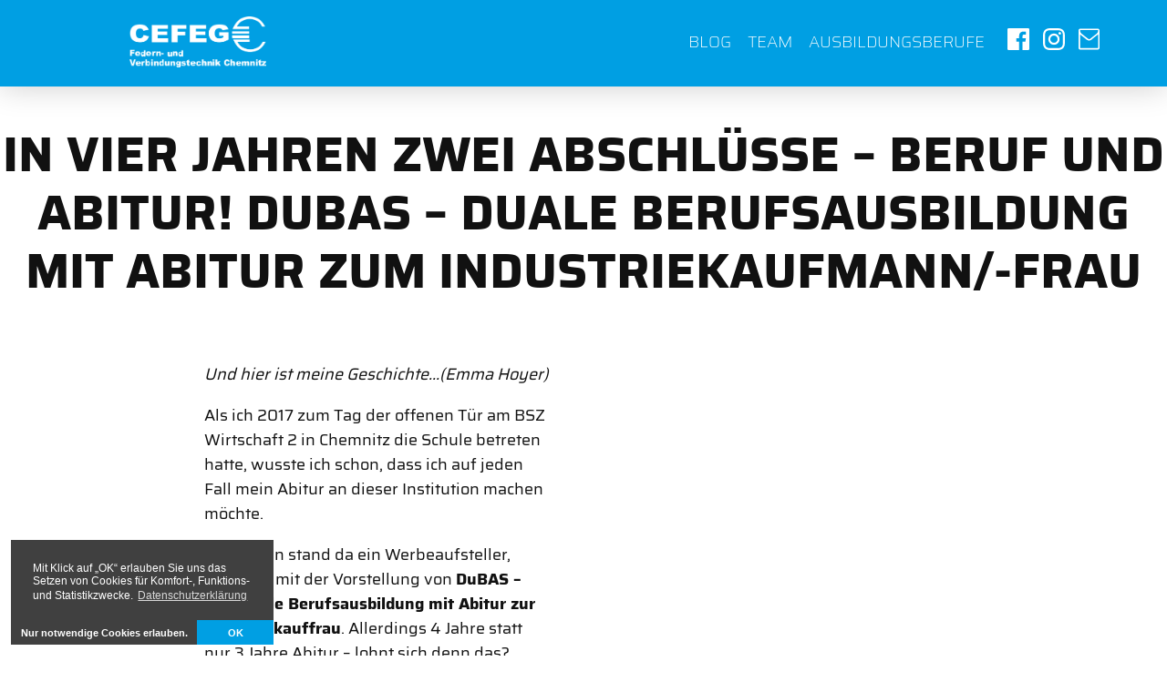

--- FILE ---
content_type: text/html; charset=UTF-8
request_url: https://azubi-bei-cefeg.de/blog/in-vier-jahren-zwei-abschluesse-beruf-und-abitur-dubas-duale-berufsausbildung-mit-abitur-zum-industriekaufmann/
body_size: 10470
content:
<!doctype html>
<html lang="de">

<head>
	<meta charset="UTF-8" />
	<meta name="viewport" content="width=device-width, initial-scale=1" />
	<meta name="robots" content="index, follow">
	<link rel="profile" href="https://gmpg.org/xfn/11" />
	<title>In vier Jahren zwei Abschlüsse – Beruf und Abitur! DuBAS – duale Berufsausbildung mit Abitur zum Industriekaufmann/-frau &#8211; Azubi bei CEFEG</title>
<meta name='robots' content='max-image-preview:large' />
<script type="text/javascript">
window._wpemojiSettings = {"baseUrl":"https:\/\/s.w.org\/images\/core\/emoji\/14.0.0\/72x72\/","ext":".png","svgUrl":"https:\/\/s.w.org\/images\/core\/emoji\/14.0.0\/svg\/","svgExt":".svg","source":{"concatemoji":"https:\/\/azubi-bei-cefeg.de\/wp-includes\/js\/wp-emoji-release.min.js?ver=6.3.7"}};
/*! This file is auto-generated */
!function(i,n){var o,s,e;function c(e){try{var t={supportTests:e,timestamp:(new Date).valueOf()};sessionStorage.setItem(o,JSON.stringify(t))}catch(e){}}function p(e,t,n){e.clearRect(0,0,e.canvas.width,e.canvas.height),e.fillText(t,0,0);var t=new Uint32Array(e.getImageData(0,0,e.canvas.width,e.canvas.height).data),r=(e.clearRect(0,0,e.canvas.width,e.canvas.height),e.fillText(n,0,0),new Uint32Array(e.getImageData(0,0,e.canvas.width,e.canvas.height).data));return t.every(function(e,t){return e===r[t]})}function u(e,t,n){switch(t){case"flag":return n(e,"\ud83c\udff3\ufe0f\u200d\u26a7\ufe0f","\ud83c\udff3\ufe0f\u200b\u26a7\ufe0f")?!1:!n(e,"\ud83c\uddfa\ud83c\uddf3","\ud83c\uddfa\u200b\ud83c\uddf3")&&!n(e,"\ud83c\udff4\udb40\udc67\udb40\udc62\udb40\udc65\udb40\udc6e\udb40\udc67\udb40\udc7f","\ud83c\udff4\u200b\udb40\udc67\u200b\udb40\udc62\u200b\udb40\udc65\u200b\udb40\udc6e\u200b\udb40\udc67\u200b\udb40\udc7f");case"emoji":return!n(e,"\ud83e\udef1\ud83c\udffb\u200d\ud83e\udef2\ud83c\udfff","\ud83e\udef1\ud83c\udffb\u200b\ud83e\udef2\ud83c\udfff")}return!1}function f(e,t,n){var r="undefined"!=typeof WorkerGlobalScope&&self instanceof WorkerGlobalScope?new OffscreenCanvas(300,150):i.createElement("canvas"),a=r.getContext("2d",{willReadFrequently:!0}),o=(a.textBaseline="top",a.font="600 32px Arial",{});return e.forEach(function(e){o[e]=t(a,e,n)}),o}function t(e){var t=i.createElement("script");t.src=e,t.defer=!0,i.head.appendChild(t)}"undefined"!=typeof Promise&&(o="wpEmojiSettingsSupports",s=["flag","emoji"],n.supports={everything:!0,everythingExceptFlag:!0},e=new Promise(function(e){i.addEventListener("DOMContentLoaded",e,{once:!0})}),new Promise(function(t){var n=function(){try{var e=JSON.parse(sessionStorage.getItem(o));if("object"==typeof e&&"number"==typeof e.timestamp&&(new Date).valueOf()<e.timestamp+604800&&"object"==typeof e.supportTests)return e.supportTests}catch(e){}return null}();if(!n){if("undefined"!=typeof Worker&&"undefined"!=typeof OffscreenCanvas&&"undefined"!=typeof URL&&URL.createObjectURL&&"undefined"!=typeof Blob)try{var e="postMessage("+f.toString()+"("+[JSON.stringify(s),u.toString(),p.toString()].join(",")+"));",r=new Blob([e],{type:"text/javascript"}),a=new Worker(URL.createObjectURL(r),{name:"wpTestEmojiSupports"});return void(a.onmessage=function(e){c(n=e.data),a.terminate(),t(n)})}catch(e){}c(n=f(s,u,p))}t(n)}).then(function(e){for(var t in e)n.supports[t]=e[t],n.supports.everything=n.supports.everything&&n.supports[t],"flag"!==t&&(n.supports.everythingExceptFlag=n.supports.everythingExceptFlag&&n.supports[t]);n.supports.everythingExceptFlag=n.supports.everythingExceptFlag&&!n.supports.flag,n.DOMReady=!1,n.readyCallback=function(){n.DOMReady=!0}}).then(function(){return e}).then(function(){var e;n.supports.everything||(n.readyCallback(),(e=n.source||{}).concatemoji?t(e.concatemoji):e.wpemoji&&e.twemoji&&(t(e.twemoji),t(e.wpemoji)))}))}((window,document),window._wpemojiSettings);
</script>
<style type="text/css">
img.wp-smiley,
img.emoji {
	display: inline !important;
	border: none !important;
	box-shadow: none !important;
	height: 1em !important;
	width: 1em !important;
	margin: 0 0.07em !important;
	vertical-align: -0.1em !important;
	background: none !important;
	padding: 0 !important;
}
</style>
	<link rel='stylesheet' id='wp-block-library-css' href='https://azubi-bei-cefeg.de/wp-includes/css/dist/block-library/style.min.css?ver=6.3.7' type='text/css' media='all' />
<style id='wp-block-library-theme-inline-css' type='text/css'>
.wp-block-audio figcaption{color:#555;font-size:13px;text-align:center}.is-dark-theme .wp-block-audio figcaption{color:hsla(0,0%,100%,.65)}.wp-block-audio{margin:0 0 1em}.wp-block-code{border:1px solid #ccc;border-radius:4px;font-family:Menlo,Consolas,monaco,monospace;padding:.8em 1em}.wp-block-embed figcaption{color:#555;font-size:13px;text-align:center}.is-dark-theme .wp-block-embed figcaption{color:hsla(0,0%,100%,.65)}.wp-block-embed{margin:0 0 1em}.blocks-gallery-caption{color:#555;font-size:13px;text-align:center}.is-dark-theme .blocks-gallery-caption{color:hsla(0,0%,100%,.65)}.wp-block-image figcaption{color:#555;font-size:13px;text-align:center}.is-dark-theme .wp-block-image figcaption{color:hsla(0,0%,100%,.65)}.wp-block-image{margin:0 0 1em}.wp-block-pullquote{border-bottom:4px solid;border-top:4px solid;color:currentColor;margin-bottom:1.75em}.wp-block-pullquote cite,.wp-block-pullquote footer,.wp-block-pullquote__citation{color:currentColor;font-size:.8125em;font-style:normal;text-transform:uppercase}.wp-block-quote{border-left:.25em solid;margin:0 0 1.75em;padding-left:1em}.wp-block-quote cite,.wp-block-quote footer{color:currentColor;font-size:.8125em;font-style:normal;position:relative}.wp-block-quote.has-text-align-right{border-left:none;border-right:.25em solid;padding-left:0;padding-right:1em}.wp-block-quote.has-text-align-center{border:none;padding-left:0}.wp-block-quote.is-large,.wp-block-quote.is-style-large,.wp-block-quote.is-style-plain{border:none}.wp-block-search .wp-block-search__label{font-weight:700}.wp-block-search__button{border:1px solid #ccc;padding:.375em .625em}:where(.wp-block-group.has-background){padding:1.25em 2.375em}.wp-block-separator.has-css-opacity{opacity:.4}.wp-block-separator{border:none;border-bottom:2px solid;margin-left:auto;margin-right:auto}.wp-block-separator.has-alpha-channel-opacity{opacity:1}.wp-block-separator:not(.is-style-wide):not(.is-style-dots){width:100px}.wp-block-separator.has-background:not(.is-style-dots){border-bottom:none;height:1px}.wp-block-separator.has-background:not(.is-style-wide):not(.is-style-dots){height:2px}.wp-block-table{margin:0 0 1em}.wp-block-table td,.wp-block-table th{word-break:normal}.wp-block-table figcaption{color:#555;font-size:13px;text-align:center}.is-dark-theme .wp-block-table figcaption{color:hsla(0,0%,100%,.65)}.wp-block-video figcaption{color:#555;font-size:13px;text-align:center}.is-dark-theme .wp-block-video figcaption{color:hsla(0,0%,100%,.65)}.wp-block-video{margin:0 0 1em}.wp-block-template-part.has-background{margin-bottom:0;margin-top:0;padding:1.25em 2.375em}
</style>
<style id='classic-theme-styles-inline-css' type='text/css'>
/*! This file is auto-generated */
.wp-block-button__link{color:#fff;background-color:#32373c;border-radius:9999px;box-shadow:none;text-decoration:none;padding:calc(.667em + 2px) calc(1.333em + 2px);font-size:1.125em}.wp-block-file__button{background:#32373c;color:#fff;text-decoration:none}
</style>
<style id='global-styles-inline-css' type='text/css'>
body{--wp--preset--color--black: #000000;--wp--preset--color--cyan-bluish-gray: #abb8c3;--wp--preset--color--white: #ffffff;--wp--preset--color--pale-pink: #f78da7;--wp--preset--color--vivid-red: #cf2e2e;--wp--preset--color--luminous-vivid-orange: #ff6900;--wp--preset--color--luminous-vivid-amber: #fcb900;--wp--preset--color--light-green-cyan: #7bdcb5;--wp--preset--color--vivid-green-cyan: #00d084;--wp--preset--color--pale-cyan-blue: #8ed1fc;--wp--preset--color--vivid-cyan-blue: #0693e3;--wp--preset--color--vivid-purple: #9b51e0;--wp--preset--gradient--vivid-cyan-blue-to-vivid-purple: linear-gradient(135deg,rgba(6,147,227,1) 0%,rgb(155,81,224) 100%);--wp--preset--gradient--light-green-cyan-to-vivid-green-cyan: linear-gradient(135deg,rgb(122,220,180) 0%,rgb(0,208,130) 100%);--wp--preset--gradient--luminous-vivid-amber-to-luminous-vivid-orange: linear-gradient(135deg,rgba(252,185,0,1) 0%,rgba(255,105,0,1) 100%);--wp--preset--gradient--luminous-vivid-orange-to-vivid-red: linear-gradient(135deg,rgba(255,105,0,1) 0%,rgb(207,46,46) 100%);--wp--preset--gradient--very-light-gray-to-cyan-bluish-gray: linear-gradient(135deg,rgb(238,238,238) 0%,rgb(169,184,195) 100%);--wp--preset--gradient--cool-to-warm-spectrum: linear-gradient(135deg,rgb(74,234,220) 0%,rgb(151,120,209) 20%,rgb(207,42,186) 40%,rgb(238,44,130) 60%,rgb(251,105,98) 80%,rgb(254,248,76) 100%);--wp--preset--gradient--blush-light-purple: linear-gradient(135deg,rgb(255,206,236) 0%,rgb(152,150,240) 100%);--wp--preset--gradient--blush-bordeaux: linear-gradient(135deg,rgb(254,205,165) 0%,rgb(254,45,45) 50%,rgb(107,0,62) 100%);--wp--preset--gradient--luminous-dusk: linear-gradient(135deg,rgb(255,203,112) 0%,rgb(199,81,192) 50%,rgb(65,88,208) 100%);--wp--preset--gradient--pale-ocean: linear-gradient(135deg,rgb(255,245,203) 0%,rgb(182,227,212) 50%,rgb(51,167,181) 100%);--wp--preset--gradient--electric-grass: linear-gradient(135deg,rgb(202,248,128) 0%,rgb(113,206,126) 100%);--wp--preset--gradient--midnight: linear-gradient(135deg,rgb(2,3,129) 0%,rgb(40,116,252) 100%);--wp--preset--font-size--small: 13px;--wp--preset--font-size--medium: 20px;--wp--preset--font-size--large: 36px;--wp--preset--font-size--x-large: 42px;--wp--preset--spacing--20: 0.44rem;--wp--preset--spacing--30: 0.67rem;--wp--preset--spacing--40: 1rem;--wp--preset--spacing--50: 1.5rem;--wp--preset--spacing--60: 2.25rem;--wp--preset--spacing--70: 3.38rem;--wp--preset--spacing--80: 5.06rem;--wp--preset--shadow--natural: 6px 6px 9px rgba(0, 0, 0, 0.2);--wp--preset--shadow--deep: 12px 12px 50px rgba(0, 0, 0, 0.4);--wp--preset--shadow--sharp: 6px 6px 0px rgba(0, 0, 0, 0.2);--wp--preset--shadow--outlined: 6px 6px 0px -3px rgba(255, 255, 255, 1), 6px 6px rgba(0, 0, 0, 1);--wp--preset--shadow--crisp: 6px 6px 0px rgba(0, 0, 0, 1);}:where(.is-layout-flex){gap: 0.5em;}:where(.is-layout-grid){gap: 0.5em;}body .is-layout-flow > .alignleft{float: left;margin-inline-start: 0;margin-inline-end: 2em;}body .is-layout-flow > .alignright{float: right;margin-inline-start: 2em;margin-inline-end: 0;}body .is-layout-flow > .aligncenter{margin-left: auto !important;margin-right: auto !important;}body .is-layout-constrained > .alignleft{float: left;margin-inline-start: 0;margin-inline-end: 2em;}body .is-layout-constrained > .alignright{float: right;margin-inline-start: 2em;margin-inline-end: 0;}body .is-layout-constrained > .aligncenter{margin-left: auto !important;margin-right: auto !important;}body .is-layout-constrained > :where(:not(.alignleft):not(.alignright):not(.alignfull)){max-width: var(--wp--style--global--content-size);margin-left: auto !important;margin-right: auto !important;}body .is-layout-constrained > .alignwide{max-width: var(--wp--style--global--wide-size);}body .is-layout-flex{display: flex;}body .is-layout-flex{flex-wrap: wrap;align-items: center;}body .is-layout-flex > *{margin: 0;}body .is-layout-grid{display: grid;}body .is-layout-grid > *{margin: 0;}:where(.wp-block-columns.is-layout-flex){gap: 2em;}:where(.wp-block-columns.is-layout-grid){gap: 2em;}:where(.wp-block-post-template.is-layout-flex){gap: 1.25em;}:where(.wp-block-post-template.is-layout-grid){gap: 1.25em;}.has-black-color{color: var(--wp--preset--color--black) !important;}.has-cyan-bluish-gray-color{color: var(--wp--preset--color--cyan-bluish-gray) !important;}.has-white-color{color: var(--wp--preset--color--white) !important;}.has-pale-pink-color{color: var(--wp--preset--color--pale-pink) !important;}.has-vivid-red-color{color: var(--wp--preset--color--vivid-red) !important;}.has-luminous-vivid-orange-color{color: var(--wp--preset--color--luminous-vivid-orange) !important;}.has-luminous-vivid-amber-color{color: var(--wp--preset--color--luminous-vivid-amber) !important;}.has-light-green-cyan-color{color: var(--wp--preset--color--light-green-cyan) !important;}.has-vivid-green-cyan-color{color: var(--wp--preset--color--vivid-green-cyan) !important;}.has-pale-cyan-blue-color{color: var(--wp--preset--color--pale-cyan-blue) !important;}.has-vivid-cyan-blue-color{color: var(--wp--preset--color--vivid-cyan-blue) !important;}.has-vivid-purple-color{color: var(--wp--preset--color--vivid-purple) !important;}.has-black-background-color{background-color: var(--wp--preset--color--black) !important;}.has-cyan-bluish-gray-background-color{background-color: var(--wp--preset--color--cyan-bluish-gray) !important;}.has-white-background-color{background-color: var(--wp--preset--color--white) !important;}.has-pale-pink-background-color{background-color: var(--wp--preset--color--pale-pink) !important;}.has-vivid-red-background-color{background-color: var(--wp--preset--color--vivid-red) !important;}.has-luminous-vivid-orange-background-color{background-color: var(--wp--preset--color--luminous-vivid-orange) !important;}.has-luminous-vivid-amber-background-color{background-color: var(--wp--preset--color--luminous-vivid-amber) !important;}.has-light-green-cyan-background-color{background-color: var(--wp--preset--color--light-green-cyan) !important;}.has-vivid-green-cyan-background-color{background-color: var(--wp--preset--color--vivid-green-cyan) !important;}.has-pale-cyan-blue-background-color{background-color: var(--wp--preset--color--pale-cyan-blue) !important;}.has-vivid-cyan-blue-background-color{background-color: var(--wp--preset--color--vivid-cyan-blue) !important;}.has-vivid-purple-background-color{background-color: var(--wp--preset--color--vivid-purple) !important;}.has-black-border-color{border-color: var(--wp--preset--color--black) !important;}.has-cyan-bluish-gray-border-color{border-color: var(--wp--preset--color--cyan-bluish-gray) !important;}.has-white-border-color{border-color: var(--wp--preset--color--white) !important;}.has-pale-pink-border-color{border-color: var(--wp--preset--color--pale-pink) !important;}.has-vivid-red-border-color{border-color: var(--wp--preset--color--vivid-red) !important;}.has-luminous-vivid-orange-border-color{border-color: var(--wp--preset--color--luminous-vivid-orange) !important;}.has-luminous-vivid-amber-border-color{border-color: var(--wp--preset--color--luminous-vivid-amber) !important;}.has-light-green-cyan-border-color{border-color: var(--wp--preset--color--light-green-cyan) !important;}.has-vivid-green-cyan-border-color{border-color: var(--wp--preset--color--vivid-green-cyan) !important;}.has-pale-cyan-blue-border-color{border-color: var(--wp--preset--color--pale-cyan-blue) !important;}.has-vivid-cyan-blue-border-color{border-color: var(--wp--preset--color--vivid-cyan-blue) !important;}.has-vivid-purple-border-color{border-color: var(--wp--preset--color--vivid-purple) !important;}.has-vivid-cyan-blue-to-vivid-purple-gradient-background{background: var(--wp--preset--gradient--vivid-cyan-blue-to-vivid-purple) !important;}.has-light-green-cyan-to-vivid-green-cyan-gradient-background{background: var(--wp--preset--gradient--light-green-cyan-to-vivid-green-cyan) !important;}.has-luminous-vivid-amber-to-luminous-vivid-orange-gradient-background{background: var(--wp--preset--gradient--luminous-vivid-amber-to-luminous-vivid-orange) !important;}.has-luminous-vivid-orange-to-vivid-red-gradient-background{background: var(--wp--preset--gradient--luminous-vivid-orange-to-vivid-red) !important;}.has-very-light-gray-to-cyan-bluish-gray-gradient-background{background: var(--wp--preset--gradient--very-light-gray-to-cyan-bluish-gray) !important;}.has-cool-to-warm-spectrum-gradient-background{background: var(--wp--preset--gradient--cool-to-warm-spectrum) !important;}.has-blush-light-purple-gradient-background{background: var(--wp--preset--gradient--blush-light-purple) !important;}.has-blush-bordeaux-gradient-background{background: var(--wp--preset--gradient--blush-bordeaux) !important;}.has-luminous-dusk-gradient-background{background: var(--wp--preset--gradient--luminous-dusk) !important;}.has-pale-ocean-gradient-background{background: var(--wp--preset--gradient--pale-ocean) !important;}.has-electric-grass-gradient-background{background: var(--wp--preset--gradient--electric-grass) !important;}.has-midnight-gradient-background{background: var(--wp--preset--gradient--midnight) !important;}.has-small-font-size{font-size: var(--wp--preset--font-size--small) !important;}.has-medium-font-size{font-size: var(--wp--preset--font-size--medium) !important;}.has-large-font-size{font-size: var(--wp--preset--font-size--large) !important;}.has-x-large-font-size{font-size: var(--wp--preset--font-size--x-large) !important;}
.wp-block-navigation a:where(:not(.wp-element-button)){color: inherit;}
:where(.wp-block-post-template.is-layout-flex){gap: 1.25em;}:where(.wp-block-post-template.is-layout-grid){gap: 1.25em;}
:where(.wp-block-columns.is-layout-flex){gap: 2em;}:where(.wp-block-columns.is-layout-grid){gap: 2em;}
.wp-block-pullquote{font-size: 1.5em;line-height: 1.6;}
</style>
<link rel='stylesheet' id='ppress-frontend-css' href='https://azubi-bei-cefeg.de/wp-content/plugins/wp-user-avatar/assets/css/frontend.min.css?ver=4.13.2' type='text/css' media='all' />
<link rel='stylesheet' id='ppress-flatpickr-css' href='https://azubi-bei-cefeg.de/wp-content/plugins/wp-user-avatar/assets/flatpickr/flatpickr.min.css?ver=4.13.2' type='text/css' media='all' />
<link rel='stylesheet' id='ppress-select2-css' href='https://azubi-bei-cefeg.de/wp-content/plugins/wp-user-avatar/assets/select2/select2.min.css?ver=6.3.7' type='text/css' media='all' />
<link rel='stylesheet' id='saira-css' href='https://azubi-bei-cefeg.de/wp-content/themes/mindwork-ulimate-1.0/fonts/saira.css?ver=6.3.7' type='text/css' media='all' />
<link rel='stylesheet' id='mindworkulimate-style-css' href='https://azubi-bei-cefeg.de/wp-content/themes/mindwork-ulimate-1.0/style.css?ver=6.3.7' type='text/css' media='all' />
<link rel='stylesheet' id='slick-slider-css-css' href='https://azubi-bei-cefeg.de/wp-content/themes/mindwork-ulimate-1.0/js/slick-slider/slick.css?ver=6.3.7' type='text/css' media='all' />
<link rel='stylesheet' id='slick-slider-theme-css' href='https://azubi-bei-cefeg.de/wp-content/themes/mindwork-ulimate-1.0/js/slick-slider/slick-theme.css?ver=6.3.7' type='text/css' media='all' />
<link rel='stylesheet' id='cookieconsentcss-css' href='https://azubi-bei-cefeg.de/wp-content/themes/mindwork-ulimate-1.0/js/cookieconsent/cookieconsent.min.css?ver=6.3.7' type='text/css' media='all' />
<link rel='stylesheet' id='cookieconsentcss2-css' href='https://azubi-bei-cefeg.de/wp-content/themes/mindwork-ulimate-1.0/js/cookieconsent/mindwork.css?ver=6.3.7' type='text/css' media='all' />
<script type='text/javascript' src='https://azubi-bei-cefeg.de/wp-includes/js/jquery/jquery.min.js?ver=3.7.0' id='jquery-core-js'></script>
<script type='text/javascript' src='https://azubi-bei-cefeg.de/wp-includes/js/jquery/jquery-migrate.min.js?ver=3.4.1' id='jquery-migrate-js'></script>
<script type='text/javascript' src='https://azubi-bei-cefeg.de/wp-content/plugins/wp-user-avatar/assets/flatpickr/flatpickr.min.js?ver=4.13.2' id='ppress-flatpickr-js'></script>
<script type='text/javascript' src='https://azubi-bei-cefeg.de/wp-content/plugins/wp-user-avatar/assets/select2/select2.min.js?ver=4.13.2' id='ppress-select2-js'></script>
<link rel="https://api.w.org/" href="https://azubi-bei-cefeg.de/wp-json/" /><link rel="alternate" type="application/json" href="https://azubi-bei-cefeg.de/wp-json/wp/v2/posts/187" /><link rel="EditURI" type="application/rsd+xml" title="RSD" href="https://azubi-bei-cefeg.de/xmlrpc.php?rsd" />
<meta name="generator" content="WordPress 6.3.7" />
<link rel="canonical" href="https://azubi-bei-cefeg.de/blog/in-vier-jahren-zwei-abschluesse-beruf-und-abitur-dubas-duale-berufsausbildung-mit-abitur-zum-industriekaufmann/" />
<link rel='shortlink' href='https://azubi-bei-cefeg.de/?p=187' />
<link rel="alternate" type="application/json+oembed" href="https://azubi-bei-cefeg.de/wp-json/oembed/1.0/embed?url=https%3A%2F%2Fazubi-bei-cefeg.de%2Fblog%2Fin-vier-jahren-zwei-abschluesse-beruf-und-abitur-dubas-duale-berufsausbildung-mit-abitur-zum-industriekaufmann%2F" />
<link rel="alternate" type="text/xml+oembed" href="https://azubi-bei-cefeg.de/wp-json/oembed/1.0/embed?url=https%3A%2F%2Fazubi-bei-cefeg.de%2Fblog%2Fin-vier-jahren-zwei-abschluesse-beruf-und-abitur-dubas-duale-berufsausbildung-mit-abitur-zum-industriekaufmann%2F&#038;format=xml" />
	<link rel="apple-touch-icon" sizes="57x57" href="https://azubi-bei-cefeg.de/wp-content/themes/mindwork-ulimate-1.0/img/favicon/apple-icon-57x57.png">
	<link rel="apple-touch-icon" sizes="60x60" href="https://azubi-bei-cefeg.de/wp-content/themes/mindwork-ulimate-1.0/img/favicon/apple-icon-60x60.png">
	<link rel="apple-touch-icon" sizes="72x72" href="https://azubi-bei-cefeg.de/wp-content/themes/mindwork-ulimate-1.0/img/favicon/apple-icon-72x72.png">
	<link rel="apple-touch-icon" sizes="76x76" href="https://azubi-bei-cefeg.de/wp-content/themes/mindwork-ulimate-1.0/img/favicon/apple-icon-76x76.png">
	<link rel="apple-touch-icon" sizes="114x114" href="https://azubi-bei-cefeg.de/wp-content/themes/mindwork-ulimate-1.0/img/favicon/apple-icon-114x114.png">
	<link rel="apple-touch-icon" sizes="120x120" href="https://azubi-bei-cefeg.de/wp-content/themes/mindwork-ulimate-1.0/img/favicon/apple-icon-120x120.png">
	<link rel="apple-touch-icon" sizes="144x144" href="https://azubi-bei-cefeg.de/wp-content/themes/mindwork-ulimate-1.0/img/favicon/apple-icon-144x144.png">
	<link rel="apple-touch-icon" sizes="152x152" href="https://azubi-bei-cefeg.de/wp-content/themes/mindwork-ulimate-1.0/img/favicon/apple-icon-152x152.png">
	<link rel="apple-touch-icon" sizes="180x180" href="https://azubi-bei-cefeg.de/wp-content/themes/mindwork-ulimate-1.0/img/favicon/apple-icon-180x180.png">
	<link rel="icon" type="image/png" sizes="192x192" href="https://azubi-bei-cefeg.de/wp-content/themes/mindwork-ulimate-1.0/img/favicon/android-icon-192x192.png">
	<link rel="icon" type="image/png" sizes="32x32" href="https://azubi-bei-cefeg.de/wp-content/themes/mindwork-ulimate-1.0/img/favicon/favicon-32x32.png">
	<link rel="icon" type="image/png" sizes="96x96" href="https://azubi-bei-cefeg.de/wp-content/themes/mindwork-ulimate-1.0/img/favicon/favicon-96x96.png">
	<link rel="icon" type="image/png" sizes="16x16" href="https://azubi-bei-cefeg.de/wp-content/themes/mindwork-ulimate-1.0/img/favicon/favicon-16x16.png">
	<link rel="manifest" href="https://azubi-bei-cefeg.de/wp-content/themes/mindwork-ulimate-1.0/img/favicon/manifest.json">
	<meta name="msapplication-TileColor" content="#ffffff">
	<meta name="msapplication-TileImage" content="https://azubi-bei-cefeg.de/wp-content/themes/mindwork-ulimate-1.0/img/favicon/ms-icon-144x144.png">
	<meta name="theme-color" content="#ffffff">
</head>

<body class="post-template-default single single-post postid-187 single-format-standard wp-embed-responsive singular image-filters-enabled">

	<div id="page" class="site has-thumbnail">

		<div class="row-langswitch-tel">

		</div>

				<header id="masthead" class="site-header">

			<a href="https://azubi-bei-cefeg.de" class="headerlogo"><img src="https://azubi-bei-cefeg.de/wp-content/themes/mindwork-ulimate-1.0/img/logo_weiss.png" width="375" height="139" alt="Logo CEFEG" /></a>

			<div id="navigations">

				<nav id="site-navigation" class="main-navigation">
					<div class="menu-hauptmenue-container"><ul id="menu-hauptmenue" class="menu"><li id="menu-item-22" class="menu-item menu-item-type-post_type menu-item-object-page menu-item-home menu-item-22"><a href="https://azubi-bei-cefeg.de/">Blog</a></li>
<li id="menu-item-20" class="menu-item menu-item-type-post_type menu-item-object-page menu-item-20"><a href="https://azubi-bei-cefeg.de/team/">Team</a></li>
<li id="menu-item-21" class="menu-item menu-item-type-post_type menu-item-object-page menu-item-21"><a href="https://azubi-bei-cefeg.de/ausbildungsberufe/">Ausbildungsberufe</a></li>
</ul></div>				</nav><!-- #site-navigation -->


			</div>


			<svg version="1.1" id="burgermenu" class="alignright" x="0px" y="0px" width="50px" height="50px" viewBox="0 0 50 50">
				<path fill="#fff" d="M50,17.5c0,1.8-1.5,3.3-3.3,3.3H3.3c-1.8,0-3.3-1.5-3.3-3.3l0,0c0-1.8,1.5-3.3,3.3-3.3h43.4C48.5,14.2,50,15.7,50,17.5 L50,17.5z"></path>
				<path fill="#fff" d="M50,32.5c0,1.8-1.5,3.3-3.3,3.3H3.3c-1.8,0-3.3-1.5-3.3-3.3l0,0c0-1.8,1.5-3.3,3.3-3.3h43.4C48.5,29.2,50,30.7,50,32.5 L50,32.5z"></path>
			</svg>

			<div class="social">
				<a href="https://www.facebook.com/cefeg.gmbh" target="_blank">
					<svg width="24px" height="24px" viewBox="3.02 3.02 20 20" class="header-logo-fbinsta">
						<path d="M21.917,3.02H4.124c-0.609,0-1.104,0.494-1.104,1.104v17.793c0,0.608,0.494,1.103,1.104,1.103l0,0h9.586
						v-7.734h-2.604v-3.027h2.604V10.03c0-2.583,1.579-3.989,3.883-3.989c0.776-0.002,1.552,0.037,2.323,0.117v2.7h-1.585
						c-1.256,0-1.5,0.593-1.5,1.469v1.928h2.999l-0.39,3.028h-2.627v7.737h5.104c0.608,0,1.103-0.494,1.103-1.103l0,0V4.124
						C23.02,3.514,22.525,3.02,21.917,3.02L21.917,3.02z"></path>
					</svg>
				</a>
				<a href="https://www.instagram.com/cefeg.gmbh" target="_blank">
					<svg width="24px" height="24px" viewBox="2.938 2.938 20 20" class="header-logo-fbinsta">
						<g>
							<path d="M12.938,4.739c2.671,0,2.986,0.01,4.041,0.059c0.976,0.044,1.504,0.208,1.857,0.345
							c0.466,0.181,0.8,0.398,1.149,0.748c0.351,0.35,0.566,0.683,0.748,1.15c0.137,0.353,0.3,0.882,0.344,1.856
							c0.049,1.054,0.059,1.371,0.059,4.041c0,2.67-0.01,2.987-0.059,4.041c-0.044,0.976-0.207,1.505-0.344,1.857
							c-0.182,0.467-0.397,0.8-0.748,1.15c-0.35,0.35-0.684,0.565-1.149,0.748c-0.354,0.137-0.882,0.3-1.857,0.344
							c-1.054,0.049-1.37,0.059-4.041,0.059c-2.67,0-2.986-0.01-4.041-0.059c-0.975-0.044-1.504-0.208-1.857-0.344
							c-0.467-0.183-0.8-0.398-1.15-0.748c-0.35-0.351-0.566-0.684-0.748-1.15c-0.137-0.353-0.3-0.882-0.345-1.857
							c-0.048-1.055-0.058-1.37-0.058-4.041c0-2.67,0.01-2.986,0.059-4.041C4.842,7.922,5.005,7.393,5.143,7.04
							c0.181-0.467,0.398-0.8,0.748-1.15c0.35-0.35,0.683-0.566,1.15-0.748c0.353-0.137,0.882-0.3,1.856-0.345
							C9.951,4.75,10.268,4.739,12.938,4.739 M12.938,2.938c-2.716,0-3.056,0.011-4.123,0.061C7.75,3.046,7.023,3.215,6.387,3.463
							C5.729,3.718,5.172,4.06,4.616,4.616C4.06,5.172,3.718,5.729,3.462,6.387C3.215,7.023,3.046,7.75,2.998,8.815
							c-0.049,1.066-0.06,1.407-0.06,4.123s0.011,3.057,0.061,4.124c0.048,1.063,0.217,1.791,0.465,2.427
							c0.255,0.658,0.598,1.215,1.153,1.771c0.556,0.556,1.114,0.897,1.771,1.152c0.636,0.248,1.363,0.417,2.427,0.465
							c1.066,0.05,1.407,0.061,4.123,0.061s3.057-0.011,4.124-0.061c1.063-0.048,1.791-0.217,2.427-0.465
							c0.658-0.255,1.215-0.597,1.771-1.152c0.556-0.557,0.897-1.113,1.152-1.771c0.248-0.637,0.417-1.363,0.465-2.427
							c0.05-1.067,0.061-1.408,0.061-4.124s-0.011-3.056-0.061-4.123c-0.048-1.064-0.217-1.792-0.465-2.428
							c-0.255-0.658-0.597-1.215-1.152-1.771c-0.557-0.556-1.113-0.898-1.771-1.154c-0.637-0.247-1.363-0.416-2.427-0.464
							C15.994,2.949,15.653,2.938,12.938,2.938L12.938,2.938z"></path>
							<path d="M12.938,7.803c-2.836,0-5.135,2.299-5.135,5.135c0,2.837,2.299,5.135,5.135,5.135
							c2.837,0,5.135-2.298,5.135-5.135C18.072,10.102,15.774,7.803,12.938,7.803z M12.938,16.271c-1.841,0-3.333-1.491-3.333-3.333
							c0-1.841,1.493-3.333,3.333-3.333c1.842,0,3.333,1.493,3.333,3.333C16.271,14.779,14.779,16.271,12.938,16.271z"></path>
							<circle cx="18.275" cy="7.599" r="1.2"></circle>
						</g>
					</svg>
				</a>

				<a href="mailto:info@cefeg.de" target="_blank">
					<!--Kontakt -->
					<svg width="24px" height="24px" viewBox="0 0 25 24">

						<path d="M24,2.1v19.7c0,0.6-0.2,1.1-0.6,1.5S22.4,24,21.9,24H2.1c-0.6,0-1.1-0.2-1.5-0.6C0.2,23,0,22.4,0,21.9V2.1
							C0,1.6,0.2,1,0.6,0.6C1,0.2,1.6,0,2.1,0h19.7c0.6,0,1.1,0.2,1.5,0.6C23.8,1,24,1.6,24,2.1z M22.3,2.6c0,0,0-0.1,0-0.1
							c0-0.1,0-0.1,0-0.2c0,0,0-0.1,0-0.2c0-0.1,0-0.1,0-0.2c0,0,0-0.1-0.1-0.1c0,0-0.1-0.1-0.1-0.1c-0.1,0-0.1,0-0.2,0H2.1
							c-0.1,0-0.2,0-0.3,0.1C1.8,1.9,1.7,2,1.7,2.1c0,1.5,0.7,2.8,2,3.8c1.7,1.4,3.5,2.8,5.4,4.2c0.1,0,0.2,0.2,0.5,0.4s0.5,0.4,0.6,0.5
							c0.2,0.1,0.3,0.3,0.6,0.4c0.2,0.2,0.5,0.3,0.7,0.4C11.6,12,11.8,12,12,12h0h0c0.2,0,0.4,0,0.6-0.1c0.2-0.1,0.4-0.2,0.7-0.4
							c0.2-0.2,0.4-0.3,0.6-0.4c0.2-0.1,0.4-0.3,0.6-0.5s0.4-0.4,0.5-0.4c1.9-1.5,3.6-2.9,5.4-4.2c0.5-0.4,0.9-0.9,1.3-1.5
							C22.1,3.8,22.3,3.2,22.3,2.6z M22.3,21.9V6.4C22,6.8,21.7,7,21.4,7.3c-2.4,1.8-4.3,3.3-5.7,4.5c-0.5,0.4-0.8,0.7-1.1,0.9
							c-0.3,0.2-0.7,0.4-1.2,0.6c-0.5,0.2-0.9,0.3-1.4,0.3h0h0c-0.4,0-0.9-0.1-1.4-0.3c-0.5-0.2-0.9-0.4-1.2-0.6
							c-0.3-0.2-0.7-0.5-1.1-0.9C6.9,10.7,5,9.2,2.6,7.3C2.3,7,2,6.8,1.7,6.4v15.4c0,0.1,0,0.2,0.1,0.3c0.1,0.1,0.2,0.1,0.3,0.1h19.7
							c0.1,0,0.2,0,0.3-0.1C22.2,22.1,22.3,22,22.3,21.9z" />

					</svg>
				</a>
				
			</div>


		</header><!-- #masthead -->

		<div class="header-img">

			
			<div class="scrolldown">
				<div class="mouse"></div>
				<div class="mouse-arrow"></div>
			</div>

		</div>

		

		<div id="content" class="site-content">

			<h1 class="text-center">In vier Jahren zwei Abschlüsse – Beruf und Abitur! DuBAS – duale Berufsausbildung mit Abitur zum Industriekaufmann/-frau</h1>
	<section id="primary" class="content-area">
		<main id="main" class="site-main">

			
<article id="post-187" class="post-187 post type-post status-publish format-standard has-post-thumbnail hentry category-blog entry">
	<div class="entry-content">
		
<div class="wp-block-media-text alignwide has-media-on-the-right is-stacked-on-mobile"><figure class="wp-block-media-text__media"><img decoding="async" fetchpriority="high" width="1024" height="1024" src="https://azubi-bei-cefeg.de/wp-content/uploads/2021/03/EMMA_Hoyer-1024x1024.jpg" alt="" class="wp-image-245" srcset="https://azubi-bei-cefeg.de/wp-content/uploads/2021/03/EMMA_Hoyer-1024x1024.jpg 1024w, https://azubi-bei-cefeg.de/wp-content/uploads/2021/03/EMMA_Hoyer-768x767.jpg 768w, https://azubi-bei-cefeg.de/wp-content/uploads/2021/03/EMMA_Hoyer-375x375.jpg 375w, https://azubi-bei-cefeg.de/wp-content/uploads/2021/03/EMMA_Hoyer-1440x1439.jpg 1440w, https://azubi-bei-cefeg.de/wp-content/uploads/2021/03/EMMA_Hoyer.jpg 1500w" sizes="(max-width: 375px) 375px, (max-width: 768px) 768px, (max-width: 1024px) 1024px, (max-width: 1440px) 1440px, (max-width: 1920px) 1920px, (max-width: 2560px) 1920px" /></figure><div class="wp-block-media-text__content">
<p><em>Und hier ist meine Geschichte&#8230;(Emma Hoyer)</em></p>



<p>Als ich 2017 zum Tag der offenen Tür am BSZ Wirtschaft 2 in Chemnitz die Schule betreten hatte, wusste ich schon, dass ich auf jeden Fall mein Abitur an dieser Institution machen möchte.</p>



<p>Doch dann stand da ein Werbeaufsteller, bedruckt mit der Vorstellung von <strong>DuBAS &#8211; eine duale Berufsausbildung mit Abitur zur Industriekauffrau</strong>. Allerdings 4 Jahre statt nur 3 Jahre Abitur – lohnt sich denn das?</p>



<p><strong>Oh ja, das hat es! </strong>Ich bin so froh, dass ich mich damals für diesen Werdegang entschieden habe.</p>



<p><strong>Das Beste daran, du hast nach 4 Jahren zwei Abschlüsse in der Hand. Sowohl die Allgemeine Hochschulreife als auch den Berufsabschluss zum Industriekaufmann-/frau.</strong></p>



<p>Im ersten Jahr (Klasse 11) verbringst du die meiste Zeit in der Schule und lernst schon einiges über deine Ausbildung. Während der Schulzeit absolvierst du über das Jahr verteilt insgesamt 8 Woche Praktikum, um deinen passenden Betrieb zu finden. <strong>So bin ich auch auf die CEFEG gestoßen</strong> und bin seither extrem zufrieden mit dieser Wahl. Natürlich ging die CEFEG auch ein Risiko ein, da es diesen Werdegang seit der Wende nicht mehr gab. Zum Glück haben sie es getan!</p>



<p>Ab der Klasse 12 startet dann der Blogunterricht, d.h. du verbringst im Wechsel, meist im Abstand von 4-6 Wochen, deine Zeit im Unternehmen und in der Schule.</p>



<p>Und ein weiterer positiver Punkt ist, dass du neben deinem Abitur und der Ausbildung dein erstes eigenes Geld verdienst. <strong>Ich kann es also gut und gerne empfehlen.</strong></p>
</div></div>



<p></p>



</div>
</article><!-- #post-${ID} -->
      <div class="header-post-navi">
        
        <a href="https://azubi-bei-cefeg.de/blog/wir-wunschen-euch-zum-osterfest-ein-lecker-gefulltes-eiernest-freude-und-sonnenschein-soll-auch-an-eurer-seite-sein/" title="vorheriger Eintrag">vorheriger Eintrag<br /><img src="https://azubi-bei-cefeg.de/wp-content/themes/mindwork-ulimate-1.0/img/arrow-left.png"/></a><a href="         " title="zur Übersicht">zur Übersicht<br /><img src="https://azubi-bei-cefeg.de/wp-content/themes/mindwork-ulimate-1.0/img/close.png" /></a><a href="https://azubi-bei-cefeg.de/blog/einblick-der-neuen-azubis-die-ersten-monate-im-neuen-unternehmen/        " title="nächster Eintrag">nächster Eintrag<br /><img src="https://azubi-bei-cefeg.de/wp-content/themes/mindwork-ulimate-1.0/img/arrow-right.png"/></a>      </div>
      
		</main><!-- #main -->
	</section><!-- #primary -->


</div><!-- #content -->


<footer id="colophon" class="site-footer">

	<div class="row">
		<nav class="footer-navigation" aria-label="Footer Menu">
			<div class="menu-footer-container"><ul id="menu-footer" class="menu"><li id="menu-item-32" class="menu-item menu-item-type-post_type menu-item-object-page menu-item-privacy-policy menu-item-32"><a rel="privacy-policy" href="https://azubi-bei-cefeg.de/datenschutzerklaerung/">Datenschutzerklärung</a></li>
<li id="menu-item-33" class="menu-item menu-item-type-post_type menu-item-object-page menu-item-33"><a href="https://azubi-bei-cefeg.de/impressum/">Impressum</a></li>
</ul></div>		</nav><!-- .footer-navigation -->
		<div class="social">
			<a href="https://www.facebook.com/cefeg.gmbh" target="_blank">
				<svg width="24px" height="24px" viewBox="3.02 3.02 20 20" class="header-logo-fbinsta">
					<path d="M21.917,3.02H4.124c-0.609,0-1.104,0.494-1.104,1.104v17.793c0,0.608,0.494,1.103,1.104,1.103l0,0h9.586
						v-7.734h-2.604v-3.027h2.604V10.03c0-2.583,1.579-3.989,3.883-3.989c0.776-0.002,1.552,0.037,2.323,0.117v2.7h-1.585
						c-1.256,0-1.5,0.593-1.5,1.469v1.928h2.999l-0.39,3.028h-2.627v7.737h5.104c0.608,0,1.103-0.494,1.103-1.103l0,0V4.124
						C23.02,3.514,22.525,3.02,21.917,3.02L21.917,3.02z"></path>
				</svg>
			</a>
			<a href="https://www.instagram.com/cefeg.gmbh" target="_blank">
				<svg width="24px" height="24px" viewBox="2.938 2.938 20 20" class="header-logo-fbinsta">
					<g>
						<path d="M12.938,4.739c2.671,0,2.986,0.01,4.041,0.059c0.976,0.044,1.504,0.208,1.857,0.345
							c0.466,0.181,0.8,0.398,1.149,0.748c0.351,0.35,0.566,0.683,0.748,1.15c0.137,0.353,0.3,0.882,0.344,1.856
							c0.049,1.054,0.059,1.371,0.059,4.041c0,2.67-0.01,2.987-0.059,4.041c-0.044,0.976-0.207,1.505-0.344,1.857
							c-0.182,0.467-0.397,0.8-0.748,1.15c-0.35,0.35-0.684,0.565-1.149,0.748c-0.354,0.137-0.882,0.3-1.857,0.344
							c-1.054,0.049-1.37,0.059-4.041,0.059c-2.67,0-2.986-0.01-4.041-0.059c-0.975-0.044-1.504-0.208-1.857-0.344
							c-0.467-0.183-0.8-0.398-1.15-0.748c-0.35-0.351-0.566-0.684-0.748-1.15c-0.137-0.353-0.3-0.882-0.345-1.857
							c-0.048-1.055-0.058-1.37-0.058-4.041c0-2.67,0.01-2.986,0.059-4.041C4.842,7.922,5.005,7.393,5.143,7.04
							c0.181-0.467,0.398-0.8,0.748-1.15c0.35-0.35,0.683-0.566,1.15-0.748c0.353-0.137,0.882-0.3,1.856-0.345
							C9.951,4.75,10.268,4.739,12.938,4.739 M12.938,2.938c-2.716,0-3.056,0.011-4.123,0.061C7.75,3.046,7.023,3.215,6.387,3.463
							C5.729,3.718,5.172,4.06,4.616,4.616C4.06,5.172,3.718,5.729,3.462,6.387C3.215,7.023,3.046,7.75,2.998,8.815
							c-0.049,1.066-0.06,1.407-0.06,4.123s0.011,3.057,0.061,4.124c0.048,1.063,0.217,1.791,0.465,2.427
							c0.255,0.658,0.598,1.215,1.153,1.771c0.556,0.556,1.114,0.897,1.771,1.152c0.636,0.248,1.363,0.417,2.427,0.465
							c1.066,0.05,1.407,0.061,4.123,0.061s3.057-0.011,4.124-0.061c1.063-0.048,1.791-0.217,2.427-0.465
							c0.658-0.255,1.215-0.597,1.771-1.152c0.556-0.557,0.897-1.113,1.152-1.771c0.248-0.637,0.417-1.363,0.465-2.427
							c0.05-1.067,0.061-1.408,0.061-4.124s-0.011-3.056-0.061-4.123c-0.048-1.064-0.217-1.792-0.465-2.428
							c-0.255-0.658-0.597-1.215-1.152-1.771c-0.557-0.556-1.113-0.898-1.771-1.154c-0.637-0.247-1.363-0.416-2.427-0.464
							C15.994,2.949,15.653,2.938,12.938,2.938L12.938,2.938z"></path>
						<path d="M12.938,7.803c-2.836,0-5.135,2.299-5.135,5.135c0,2.837,2.299,5.135,5.135,5.135
							c2.837,0,5.135-2.298,5.135-5.135C18.072,10.102,15.774,7.803,12.938,7.803z M12.938,16.271c-1.841,0-3.333-1.491-3.333-3.333
							c0-1.841,1.493-3.333,3.333-3.333c1.842,0,3.333,1.493,3.333,3.333C16.271,14.779,14.779,16.271,12.938,16.271z"></path>
						<circle cx="18.275" cy="7.599" r="1.2"></circle>
					</g>
				</svg>
			</a>

			<a href="mailto:info@cefeg.de" target="_blank">
				<!--Kontakt -->
				<svg width="24px" height="24px" viewBox="0 0 25 24">

					<path d="M24,2.1v19.7c0,0.6-0.2,1.1-0.6,1.5S22.4,24,21.9,24H2.1c-0.6,0-1.1-0.2-1.5-0.6C0.2,23,0,22.4,0,21.9V2.1
							C0,1.6,0.2,1,0.6,0.6C1,0.2,1.6,0,2.1,0h19.7c0.6,0,1.1,0.2,1.5,0.6C23.8,1,24,1.6,24,2.1z M22.3,2.6c0,0,0-0.1,0-0.1
							c0-0.1,0-0.1,0-0.2c0,0,0-0.1,0-0.2c0-0.1,0-0.1,0-0.2c0,0,0-0.1-0.1-0.1c0,0-0.1-0.1-0.1-0.1c-0.1,0-0.1,0-0.2,0H2.1
							c-0.1,0-0.2,0-0.3,0.1C1.8,1.9,1.7,2,1.7,2.1c0,1.5,0.7,2.8,2,3.8c1.7,1.4,3.5,2.8,5.4,4.2c0.1,0,0.2,0.2,0.5,0.4s0.5,0.4,0.6,0.5
							c0.2,0.1,0.3,0.3,0.6,0.4c0.2,0.2,0.5,0.3,0.7,0.4C11.6,12,11.8,12,12,12h0h0c0.2,0,0.4,0,0.6-0.1c0.2-0.1,0.4-0.2,0.7-0.4
							c0.2-0.2,0.4-0.3,0.6-0.4c0.2-0.1,0.4-0.3,0.6-0.5s0.4-0.4,0.5-0.4c1.9-1.5,3.6-2.9,5.4-4.2c0.5-0.4,0.9-0.9,1.3-1.5
							C22.1,3.8,22.3,3.2,22.3,2.6z M22.3,21.9V6.4C22,6.8,21.7,7,21.4,7.3c-2.4,1.8-4.3,3.3-5.7,4.5c-0.5,0.4-0.8,0.7-1.1,0.9
							c-0.3,0.2-0.7,0.4-1.2,0.6c-0.5,0.2-0.9,0.3-1.4,0.3h0h0c-0.4,0-0.9-0.1-1.4-0.3c-0.5-0.2-0.9-0.4-1.2-0.6
							c-0.3-0.2-0.7-0.5-1.1-0.9C6.9,10.7,5,9.2,2.6,7.3C2.3,7,2,6.8,1.7,6.4v15.4c0,0.1,0,0.2,0.1,0.3c0.1,0.1,0.2,0.1,0.3,0.1h19.7
							c0.1,0,0.2,0,0.3-0.1C22.2,22.1,22.3,22,22.3,21.9z"></path>

				</svg>
			</a>

		</div>
	</div>



	<div class="row">
		<div>
			<p><strong>CEFEG GmbH Chemnitz</strong><br>
				Winklhoferstrasse 3<br>
				09116 Chemnitz</p>			

			<p>
				Telefon<a href="tel:49-371-43110-0">+49 371 43110-0</a><br />
				Mail: <a href="mailto:info@cefeg.de">info@cefeg.de</a>
			</p>
		</div>
		<div>
			<a href="https://ea.sendcockpit.com/_s.php?&fid=47675&fpw=7b4e11a7ad8f1db6ef67ae638eed5c6c" class="footer-newsletter-link" target="_blank">

				<svg width="33.601px" height="24px" viewBox="-19.5 12.5 33.601 24">

					<path fill="#fff" d="M-2.7,29.3l-4.156-3.638l-11.887,10.188c0.432,0.399,1.017,0.649,1.66,0.649h28.766
								c0.642,0,1.222-0.25,1.652-0.649L1.457,25.662L-2.7,29.3z" />
					<path fill="#fff" d="M13.343,13.149c-0.432-0.402-1.014-0.649-1.66-0.649h-28.766c-0.642,0-1.223,0.25-1.655,0.654L-2.7,26.9
								L13.343,13.149z" />
					<polygon fill="#fff" points="-19.5,14.607 -19.5,34.546 -7.9,24.689" />
					<polygon fill="#fff" points="2.501,24.689 14.101,34.546 14.101,14.601" />
				</svg>

				Newsletter anmelden			</a>

		</div>

	</div>
</footer><!-- #colophon -->
</div><!-- #page -->

<script type='text/javascript' id='ppress-frontend-script-js-extra'>
/* <![CDATA[ */
var pp_ajax_form = {"ajaxurl":"https:\/\/azubi-bei-cefeg.de\/wp-admin\/admin-ajax.php","confirm_delete":"Are you sure?","deleting_text":"Deleting...","deleting_error":"An error occurred. Please try again.","nonce":"dba2d79999","disable_ajax_form":"false","is_checkout":"0","is_checkout_tax_enabled":"0"};
/* ]]> */
</script>
<script type='text/javascript' src='https://azubi-bei-cefeg.de/wp-content/plugins/wp-user-avatar/assets/js/frontend.min.js?ver=4.13.2' id='ppress-frontend-script-js'></script>
<script type='text/javascript' src='https://azubi-bei-cefeg.de/wp-content/themes/mindwork-ulimate-1.0/js/slick-slider/slick.min.js?ver=1.0' id='slick-slider-js'></script>
<script type='text/javascript' src='https://azubi-bei-cefeg.de/wp-content/themes/mindwork-ulimate-1.0/js/imagelightbox.min.js?ver=1.0' id='imagelightbox-js'></script>
<script type='text/javascript' src='https://azubi-bei-cefeg.de/wp-content/themes/mindwork-ulimate-1.0/js/global.js?ver=1.0' async='async' id='mindworkulimate-global-js'></script>
<script type='text/javascript' src='https://azubi-bei-cefeg.de/wp-content/themes/mindwork-ulimate-1.0/js/cookieconsent/cookieconsent.min.js?ver=1.0' id='cookieconsentjs-js'></script>


<script type="text/javascript">
	window.addEventListener("load", function() {

		window.cookieconsent.initialise({

			"palette": {
				"popup": {
					"background": "#404040"
				},
				"button": {
					"background": "#009fe3"
				}
			},
			"theme": "edgeless",
			"position": "bottom-left",
			"type": "opt-in",
			revokable: true,
			"policy": "Cookie Einstellungen",
			"content": {

				"message": "Mit Klick auf „OK“ erlauben Sie uns das Setzen von Cookies für Komfort-, Funktions- und Statistikzwecke.",
				"dismiss": "Nur notwendige Cookies erlauben.",
				"deny": "Nur notwendige Cookies erlauben.",
				"allow": "OK",
				"link": "Datenschutzerklärung",
				"href": "https://azubi-bei-cefeg.de/datenschutz",

			},
			onStatusChange: function(status, chosenBefore) {

				var type = this.options.type;
				var didConsent = this.hasConsented();
				if (type == 'opt-in' && didConsent) {

					//GA
					window.dataLayer = window.dataLayer || [];

				}
				if (cookieconsent.status == 'dismiss' || cookieconsent.status == 'deny') {					
					// disable cookies				

				}

			},
			onRevokeChoice: function(status) {				
					
				// delete cookies				
			}

		});

	});
</script>
</body>

</html>

--- FILE ---
content_type: text/css
request_url: https://azubi-bei-cefeg.de/wp-content/themes/mindwork-ulimate-1.0/fonts/saira.css?ver=6.3.7
body_size: 296
content:
/* saira-200 - latin */
@font-face {
  font-family: 'Saira';
  font-style: normal;
  font-weight: 200;
  src: local('Saira ExtraLight'), local('Saira-ExtraLight'),
       url('saira-v3-latin-200.woff2') format('woff2'), /* Chrome 26+, Opera 23+, Firefox 39+ */
       url('saira-v3-latin-200.woff') format('woff'); /* Chrome 6+, Firefox 3.6+, IE 9+, Safari 5.1+ */
}


/* saira-regular - latin */
@font-face {
  font-family: 'Saira';
  font-style: normal;
  font-weight: 400;
  src: local('Saira Regular'), local('Saira-Regular'),
       url('saira-v3-latin-regular.woff2') format('woff2'), /* Chrome 26+, Opera 23+, Firefox 39+ */
       url('saira-v3-latin-regular.woff') format('woff'); /* Chrome 6+, Firefox 3.6+, IE 9+, Safari 5.1+ */
}

/* saira-700 - latin */
@font-face {
  font-family: 'Saira';
  font-style: normal;
  font-weight: 700;
  src: local('Saira Bold'), local('Saira-Bold'),
       url('saira-v3-latin-700.woff2') format('woff2'), /* Chrome 26+, Opera 23+, Firefox 39+ */
       url('saira-v3-latin-700.woff') format('woff'); /* Chrome 6+, Firefox 3.6+, IE 9+, Safari 5.1+ */
}


--- FILE ---
content_type: text/css
request_url: https://azubi-bei-cefeg.de/wp-content/themes/mindwork-ulimate-1.0/style.css?ver=6.3.7
body_size: 17246
content:
@charset "UTF-8";
/*
Theme Name: Mindwork Ultimate
Theme URI: mindwork-service.de/wp-master/
Author: Jan Hößler
Author URI: https://mindwork-agentur.de/
Description: MINDWORK Master WP Ultimate
Version: 1.0
Text Domain: mindworkulimate

*/
/*--------------------------------------------------------------
>>> TABLE OF CONTENTS:
----------------------------------------------------------------
# Variables
# Normalize
# Typography
	## Headings
	## Copy
# Elements
	## Lists
	## Tables
# Forms
	## Buttons
	## Fields
# Navigation
	## Links
	## Menus
	## Next & Previous
# Accessibility
# Alignments
# Clearings
# Layout
# Widgets
# Content
	## Archives
	## Posts and pages
	## Comments
# Blocks
# Media
	## Captions
	## Galleries
--------------------------------------------------------------*/
.kleingedrucktes {
  font-size: 0.7em; }

/* If we add the border using a regular CSS border, it won't look good on non-retina devices,
 * since its edges can look jagged due to lack of antialiasing. In this case, we are several
 * layers of box-shadow to add the border visually, which will render the border smoother. */
/* Calculates maximum width for post content */
/* Nested sub-menu padding: 10 levels deep */
/* Normalize */
/*! normalize.css v8.0.0 | MIT License | github.com/necolas/normalize.css */
/* Document
	 ========================================================================== */
/**
 * 1. Correct the line height in all browsers.
 * 2. Prevent adjustments of font size after orientation changes in iOS.
 */
html {
  line-height: 1.15;
  /* 1 */
  -webkit-text-size-adjust: 100%;
  /* 2 */ }

/* Sections
	 ========================================================================== */
/**
 * Remove the margin in all browsers.
 */
body {
  margin: 0; }

/**
 * Correct the font size and margin on `h1` elements within `section` and
 * `article` contexts in Chrome, Firefox, and Safari.
 */
h1 {
  font-size: 2em;
  margin: 0.67em 0; }

/* Grouping content
	 ========================================================================== */
/**
 * 1. Add the correct box sizing in Firefox.
 * 2. Show the overflow in Edge and IE.
 */
hr {
  box-sizing: content-box;
  /* 1 */
  height: 0;
  /* 1 */
  overflow: visible;
  /* 2 */ }

/**
 * 1. Correct the inheritance and scaling of font size in all browsers.
 * 2. Correct the odd `em` font sizing in all browsers.
 */
pre {
  font-family: monospace, monospace;
  /* 1 */
  font-size: 1em;
  /* 2 */ }

/* Text-level semantics
	 ========================================================================== */
/**
 * Remove the gray background on active links in IE 10.
 */
a {
  background-color: transparent; }

/**
 * 1. Remove the bottom border in Chrome 57-
 * 2. Add the correct text decoration in Chrome, Edge, IE, Opera, and Safari.
 */
abbr[title] {
  border-bottom: none;
  /* 1 */
  text-decoration: underline;
  /* 2 */
  text-decoration: underline dotted;
  /* 2 */ }

/**
 * Add the correct font weight in Chrome, Edge, and Safari.
 */
b,
strong {
  font-weight: bolder; }

/**
 * 1. Correct the inheritance and scaling of font size in all browsers.
 * 2. Correct the odd `em` font sizing in all browsers.
 */
code,
kbd,
samp {
  font-family: monospace, monospace;
  /* 1 */
  font-size: 1em;
  /* 2 */ }

/**
 * Add the correct font size in all browsers.
 */
small {
  font-size: 80%; }

/**
 * Prevent `sub` and `sup` elements from affecting the line height in
 * all browsers.
 */
sub,
sup {
  font-size: 75%;
  line-height: 0;
  position: relative;
  vertical-align: baseline; }

sub {
  bottom: -0.25em; }

sup {
  top: -0.5em; }

/* Embedded content
	 ========================================================================== */
/**
 * Remove the border on images inside links in IE 10.
 */
img {
  border-style: none; }

/* Forms
	 ========================================================================== */
/**
 * 1. Change the font styles in all browsers.
 * 2. Remove the margin in Firefox and Safari.
 */
button,
input,
optgroup,
select,
textarea {
  font-family: inherit;
  /* 1 */
  font-size: 100%;
  /* 1 */
  line-height: 1.15;
  /* 1 */
  margin: 0;
  /* 2 */ }

/**
 * Show the overflow in IE.
 * 1. Show the overflow in Edge.
 */
button,
input {
  /* 1 */
  overflow: visible; }

/**
 * Remove the inheritance of text transform in Edge, Firefox, and IE.
 * 1. Remove the inheritance of text transform in Firefox.
 */
button,
select {
  /* 1 */
  text-transform: none; }

/**
 * Correct the inability to style clickable types in iOS and Safari.
 */
button,
[type="button"],
[type="reset"],
[type="submit"] {
  -webkit-appearance: button; }

/**
 * Remove the inner border and padding in Firefox.
 */
button::-moz-focus-inner,
[type="button"]::-moz-focus-inner,
[type="reset"]::-moz-focus-inner,
[type="submit"]::-moz-focus-inner {
  border-style: none;
  padding: 0; }

/**
 * Restore the focus styles unset by the previous rule.
 */
button:-moz-focusring,
[type="button"]:-moz-focusring,
[type="reset"]:-moz-focusring,
[type="submit"]:-moz-focusring {
  outline: 1px dotted ButtonText; }

/**
 * Correct the padding in Firefox.
 */
fieldset {
  padding: 0.35em 0.75em 0.625em; }

/**
 * 1. Correct the text wrapping in Edge and IE.
 * 2. Correct the color inheritance from `fieldset` elements in IE.
 * 3. Remove the padding so developers are not caught out when they zero out
 *		`fieldset` elements in all browsers.
 */
legend {
  box-sizing: border-box;
  /* 1 */
  color: inherit;
  /* 2 */
  display: table;
  /* 1 */
  max-width: 100%;
  /* 1 */
  padding: 0;
  /* 3 */
  white-space: normal;
  /* 1 */ }

/**
 * Add the correct vertical alignment in Chrome, Firefox, and Opera.
 */
progress {
  vertical-align: baseline; }

/**
 * Remove the default vertical scrollbar in IE 10+.
 */
textarea {
  overflow: auto; }

/**
 * 1. Add the correct box sizing in IE 10.
 * 2. Remove the padding in IE 10.
 */
[type="checkbox"],
[type="radio"] {
  box-sizing: border-box;
  /* 1 */
  padding: 0;
  /* 2 */ }

/**
 * Correct the cursor style of increment and decrement buttons in Chrome.
 */
[type="number"]::-webkit-inner-spin-button,
[type="number"]::-webkit-outer-spin-button {
  height: auto; }

/**
 * 1. Correct the odd appearance in Chrome and Safari.
 * 2. Correct the outline style in Safari.
 */
[type="search"] {
  -webkit-appearance: textfield;
  /* 1 */
  outline-offset: -2px;
  /* 2 */ }

/**
 * Remove the inner padding in Chrome and Safari on macOS.
 */
[type="search"]::-webkit-search-decoration {
  -webkit-appearance: none; }

/**
 * 1. Correct the inability to style clickable types in iOS and Safari.
 * 2. Change font properties to `inherit` in Safari.
 */
::-webkit-file-upload-button {
  -webkit-appearance: button;
  /* 1 */
  font: inherit;
  /* 2 */ }

/* Interactive
	 ========================================================================== */
/*
 * Add the correct display in Edge, IE 10+, and Firefox.
 */
details {
  display: block; }

/*
 * Add the correct display in all browsers.
 */
summary {
  display: list-item; }

/* Misc
	 ========================================================================== */
/**
 * Add the correct display in IE 10+.
 */
template {
  display: none; }

/**
 * Add the correct display in IE 10.
 */
[hidden] {
  display: none; }

/* Typography */
html {
  font-size: 18px; }

body {
  -webkit-font-smoothing: antialiased;
  -moz-osx-font-smoothing: grayscale;
  color: #111;
  font-family: "Saira", sans-serif;
  font-weight: 400;
  font-size: .8em;
  line-height: 1.5;
  margin: 0;
  text-rendering: optimizeLegibility; }
  @media only screen and (min-width: 1168px) {
    body {
      font-size: 1em; } }

button,
input,
select,
optgroup,
textarea {
  color: #111;
  font-family: "Saira", sans-serif;
  font-weight: 400;
  line-height: 1.5;
  text-rendering: optimizeLegibility; }

h1,
h2,
h3,
h4,
h5,
h6 {
  font-family: "Saira", sans-serif;
  line-height: 1.2;
  -webkit-font-smoothing: antialiased;
  -moz-osx-font-smoothing: grayscale; }

.page-title {
  font-family: "Saira", sans-serif; }

h1 {
  font-weight: 700;
  text-transform: uppercase;
  font-size: 1.5em; }
  @media only screen and (min-width: 768px) {
    h1 {
      font-size: 2.5em; } }
  @media only screen and (min-width: 1168px) {
    h1 {
      font-size: 3em; } }

h2 {
  font-weight: 200;
  text-transform: uppercase;
  font-size: 1.5em; }
  @media only screen and (min-width: 768px) {
    h2 {
      font-size: 2em; } }
  @media only screen and (min-width: 1168px) {
    h2 {
      font-size: 2.5em; } }

h3 {
  font-size: 1.5em; }

h4 {
  font-family: "Saira", sans-serif;
  font-size: 1em; }

h5 {
  font-size: 1em; }

h6 {
  font-size: 0.8em; }

p {
  -webkit-font-smoothing: antialiased;
  -moz-osx-font-smoothing: grayscale; }

dfn,
cite,
em,
i {
  font-style: italic; }

blockquote cite {
  font-size: 0.8em;
  font-style: normal;
  font-family: "Saira", sans-serif; }

pre {
  font-size: 1em;
  font-family: "Courier 10 Pitch", Courier, monospace;
  line-height: 1.5;
  overflow: auto; }

code,
kbd,
tt,
var {
  font-size: 1em;
  font-family: Menlo, monaco, Consolas, Lucida Console, monospace; }

abbr, acronym {
  border-bottom: 1px dotted #666;
  cursor: help; }

mark,
ins {
  background: #fff9c0;
  text-decoration: none; }

big {
  font-size: 125%; }

a {
  text-decoration: none; }
  a:hover {
    text-decoration: none; }
  a:focus {
    text-decoration: underline; }

/* Elements */
html {
  box-sizing: border-box; }

::-moz-selection {
  background-color: #bfdcea; }

::selection {
  background-color: #bfdcea; }

*,
*:before,
*:after {
  box-sizing: inherit; }

body {
  background-color: #fff; }

a {
  transition: color 110ms ease-in-out;
  color: #333;
  outline: 0; }

a:hover,
a:active {
  color: #1a1a1a;
  text-decoration: none; }

a:focus {
  text-decoration: underline; }

h1,
h2,
h3,
h4,
h5,
h6 {
  clear: both;
  margin: 1rem 0; }

hr {
  background-color: #767676;
  border: 0;
  height: 2px; }

ul,
ol {
  padding-left: 1rem; }

ul {
  list-style: disc; }
  ul ul {
    list-style-type: circle; }

ol {
  list-style: decimal; }

li {
  line-height: 1.5; }

li > ul,
li > ol {
  padding-left: 2rem; }

dt {
  font-weight: bold; }

dd {
  margin: 0 1rem 1rem; }

img {
  height: auto;
  max-width: 100%;
  position: relative; }

figure {
  margin: 0; }

blockquote {
  border-left: 2px solid #333;
  margin-left: 0;
  padding: 0 0 0 1rem; }
  blockquote > p {
    margin: 0 0 1rem; }
  blockquote cite {
    color: #767676; }

strong {
  font-weight: 700; }

table {
  margin: 0 0 1rem;
  border-collapse: collapse;
  width: 100%;
  border: 0; }
  table tr {
    border-bottom: 1px solid #ededed; }
    table tr td,
    table tr th {
      padding: 0.5em;
      border: none !important;
      word-break: keep-all !important;
      vertical-align: top; }
    table tr th {
      font-weight: 700; }

.historie-table {
  width: 100%;
  margin: auto; }
  @media only screen and (min-width: 768px) {
    .historie-table {
      width: 50%; } }
  .historie-table tr td:first-child {
    font-weight: 700; }

/* Forms */
.button,
button,
input[type="button"],
input[type="reset"],
input[type="submit"],
.abtn {
  position: relative;
  cursor: pointer;
  text-decoration: none;
  display: inline-block;
  padding: 1rem;
  font-weight: 700;
  border: 2px solid #e5e5e5;
  transition: all ease .5s;
  background-color: #fff;
  text-decoration: none !important;
  color: #4163aa !important; }
  .button:hover,
  button:hover,
  input[type="button"]:hover,
  input[type="reset"]:hover,
  input[type="submit"]:hover,
  .abtn:hover {
    background: #009fe3;
    color: #fff  !important;
    transition: all ease .75s; }
  .button:before,
  button:before,
  input[type="button"]:before,
  input[type="reset"]:before,
  input[type="submit"]:before,
  .abtn:before {
    content: '';
    position: absolute;
    top: 0px;
    left: 0px;
    width: 0;
    height: 0;
    background: transparent;
    border: 3px solid transparent; }
  .button:hover:before,
  button:hover:before,
  input[type="button"]:hover:before,
  input[type="reset"]:hover:before,
  input[type="submit"]:hover:before,
  .abtn:hover:before {
    animation: abtnanimate .25s linear forwards; }
@keyframes abtnanimate {
  0% {
    width: 0;
    height: 0;
    border-top-color: #4163aa;
    border-bottom-color: transparent;
    border-left-color: transparent;
    border-right-color: transparent; }
  50% {
    width: 100%;
    height: 0;
    border-top-color: #4163aa;
    border-bottom-color: transparent;
    border-left-color: transparent;
    border-right-color: #4163aa; }
  100% {
    width: 100%;
    height: 100%;
    border-top-color: #4163aa;
    border-bottom-color: transparent;
    border-left-color: transparent;
    border-right-color: #4163aa; } }
  .button:after,
  button:after,
  input[type="button"]:after,
  input[type="reset"]:after,
  input[type="submit"]:after,
  .abtn:after {
    content: '';
    position: absolute;
    top: 0px;
    left: 0px;
    width: 0;
    height: 0;
    background: transparent;
    border: 3px solid transparent; }
  .button:hover:after,
  button:hover:after,
  input[type="button"]:hover:after,
  input[type="reset"]:hover:after,
  input[type="submit"]:hover:after,
  .abtn:hover:after {
    animation: abtnanimate2 .25s linear forwards; }
@keyframes abtnanimate2 {
  0% {
    width: 0;
    height: 0;
    border-top-color: transparent;
    border-bottom-color: transparent;
    border-left-color: #4163aa;
    border-right-color: transparent; }
  50% {
    width: 0;
    height: 100%;
    border-top-color: transparent;
    border-bottom-color: #4163aa;
    border-left-color: #4163aa;
    border-right-color: transparent; }
  100% {
    width: 100%;
    height: 100%;
    border-top-color: transparent;
    border-bottom-color: #4163aa;
    border-left-color: #4163aa;
    border-right-color: transparent; } }
input[type="text"],
input[type="email"],
input[type="url"],
input[type="password"],
input[type="search"],
input[type="number"],
input[type="tel"],
input[type="range"],
input[type="date"],
input[type="month"],
input[type="week"],
input[type="time"],
input[type="datetime"],
input[type="datetime-local"],
input[type="color"],
textarea {
  -webkit-backface-visibility: hidden;
  background: #fff;
  border: solid 1px #ccc;
  box-sizing: border-box;
  outline: none;
  padding: 0.36rem 0.66rem;
  -webkit-appearance: none;
  outline-offset: 0;
  border-radius: 0;
  width: 100%;
  display: block;
  margin-bottom: 2px;
  background: rgba(255, 255, 255, 0.3); }
  input[type="text"]:focus,
  input[type="email"]:focus,
  input[type="url"]:focus,
  input[type="password"]:focus,
  input[type="search"]:focus,
  input[type="number"]:focus,
  input[type="tel"]:focus,
  input[type="range"]:focus,
  input[type="date"]:focus,
  input[type="month"]:focus,
  input[type="week"]:focus,
  input[type="time"]:focus,
  input[type="datetime"]:focus,
  input[type="datetime-local"]:focus,
  input[type="color"]:focus,
  textarea:focus {
    border-color: #333;
    outline: thin solid rgba(51, 51, 51, 0.15);
    outline-offset: -4px; }

input[type="search"]::-webkit-search-decoration {
  display: none; }

input[type="file"] {
  font-size: .7em; }

textarea {
  box-sizing: border-box;
  display: block;
  width: 100%;
  max-width: 100%;
  resize: vertical; }

form p {
  margin: 1rem 0; }

.form-errors {
  color: red; }

/* Navigation */
/*--------------------------------------------------------------
## Links
--------------------------------------------------------------*/
a {
  text-decoration: none;
  transition: color 110ms ease-in-out;
  color: #333; }
  a:visited {
    color: #333;
    text-decoration: none; }
  a:hover, a:active, a:focus {
    color: #4163aa;
    outline: 0;
    text-decoration: none; }
  .site-content p a {
    text-decoration: underline; }
    .site-content p a:hover, .site-content p a:active, .site-content p a:focus {
      color: #4163aa;
      outline: 0;
      text-decoration: none; }

/*--------------------------------------------------------------
## Menus
--------------------------------------------------------------*/
#burgermenu {
  cursor: pointer;
  width: 30px;
  height: 40px;
  z-index: 10;
  margin-right: 20px; }
  @media only screen and (min-width: 1168px) {
    #burgermenu {
      display: none; } }

#navigations {
  display: none;
  position: fixed;
  top: 0px;
  left: 0px;
  width: 100vw;
  height: 100vh;
  z-index: 11;
  padding-top: 50px;
  line-height: 1;
  background: #009fe3;
  text-align: center; }
  @media only screen and (min-width: 1168px) {
    #navigations {
      display: block;
      position: relative;
      top: initial;
      left: initial;
      width: calc(100% - 20% - 200px);
      height: initial;
      padding-top: 0px;
      background: radial-gradient(circle at 0% 0%, #009fe3 5%, #153a5c 100%); } }
  #navigations ul {
    list-style: none;
    padding: 0;
    margin: 0; }
  #navigations .menuclosebtn {
    display: block;
    position: absolute;
    top: -50px;
    right: -50px;
    transform: scale(0.3); }
    @media only screen and (min-width: 768px) {
      #navigations .menuclosebtn {
        transform: scale(0.6);
        top: 0px;
        right: 0px; } }
  #navigations .menuclosebtn:before {
    content: url("img/close-w.png");
    transform: rotate(0deg);
    transition: transform ease .4s;
    transform-origin: 75px 75px;
    display: block;
    cursor: pointer;
    z-index: 5; }
  #navigations .menuclosebtn:hover:before {
    transform: rotate(90deg);
    transition: transform ease .4s; }
  #navigations #menu-hauptmenue {
    padding-top: 1rem; }
    #navigations #menu-hauptmenue li a {
      display: inline-block;
      padding: .1em .6em;
      color: #fff;
      border-bottom: 2px solid rgba(255, 255, 255, 0);
      font-size: 1.4em;
      font-weight: 200;
      text-transform: uppercase;
      transition: all ease .5s; }
      @media only screen and (min-width: 768px) {
        #navigations #menu-hauptmenue li a {
          font-size: 1.7em; } }
      @media only screen and (min-width: 1168px) {
        #navigations #menu-hauptmenue li a {
          font-size: 1em; } }
      #navigations #menu-hauptmenue li a:hover, #navigations #menu-hauptmenue li a:focus {
        border-bottom: 2px solid #fff;
        padding: .3em .6em;
        transition: all ease .2s; }
    #navigations #menu-hauptmenue li.current_page_item a {
      border-bottom: 2px solid rgba(255, 255, 255, 0.5); }
    #navigations #menu-hauptmenue .sub-menu {
      display: none;
      position: relative;
      width: 100%;
      text-align: center;
      padding: 10px 0;
      z-index: 9; }
      #navigations #menu-hauptmenue .sub-menu li {
        display: block; }
        #navigations #menu-hauptmenue .sub-menu li a {
          font-weight: 700;
          font-size: .7em;
          border-bottom: 1px solid rgba(255, 255, 255, 0);
          text-decoration: none; }
          @media only screen and (min-width: 768px) {
            #navigations #menu-hauptmenue .sub-menu li a {
              font-size: 1em; } }
          #navigations #menu-hauptmenue .sub-menu li a:hover, #navigations #menu-hauptmenue .sub-menu li a:focus {
            letter-spacing: .05em;
            border-bottom: 1px solid #333; }
        #navigations #menu-hauptmenue .sub-menu li.current_page_item a {
          letter-spacing: .05em;
          border-bottom: 1px solid #fff; }
      #navigations #menu-hauptmenue .sub-menu .menuclosebtn:before {
        z-index: 5; }
  #navigations #menu-second li {
    display: inline-block; }
    #navigations #menu-second li a {
      display: inline-block;
      color: #fff;
      padding: .3em .4em;
      border-bottom: 1px solid rgba(255, 255, 255, 0);
      font-size: .8em;
      font-weight: 200;
      transition: all ease .4s; }
      @media only screen and (min-width: 768px) {
        #navigations #menu-second li a {
          font-size: 1.3em; } }
      @media only screen and (min-width: 1168px) {
        #navigations #menu-second li a {
          font-size: 1em; } }
      #navigations #menu-second li a:hover, #navigations #menu-second li a:focus {
        border-bottom: 1px solid #fff;
        padding: .3em .6em;
        transition: all ease .2s; }
    #navigations #menu-second li.current_page_item a {
      border-bottom: 1px solid rgba(255, 255, 255, 0.5); }
  @media only screen and (min-width: 1168px) {
    #navigations {
      display: block;
      position: relative;
      left: 0%;
      background: none;
      height: inherit;
      text-align: right; }
      #navigations #menu-hauptmenue {
        padding-top: 0; }
        #navigations #menu-hauptmenue li {
          display: inline-block; }
          #navigations #menu-hauptmenue li a {
            padding: .3em .4em;
            border-bottom: 2px solid rgba(255, 255, 255, 0);
            font-size: 1em;
            font-weight: 300; }
            #navigations #menu-hauptmenue li a:hover, #navigations #menu-hauptmenue li a:focus {
              padding: .3em .6em; }
        #navigations #menu-hauptmenue .sub-menu {
          position: fixed;
          overflow: hidden;
          left: 0;
          top: 0px;
          height: 100vh;
          padding: 8% 100px 2%;
          background: radial-gradient(circle at 15% 0%, rgba(0, 159, 180, 0.7) 5%, rgba(65, 99, 170, 0.97) 50%, rgba(21, 58, 92, 0.9) 100%); }
          #navigations #menu-hauptmenue .sub-menu li {
            display: block; }
            #navigations #menu-hauptmenue .sub-menu li a {
              font-weight: 400;
              font-size: 1.7em;
              border-bottom: 1px solid rgba(255, 255, 255, 0);
              text-decoration: none;
              color: #fff; }
              #navigations #menu-hauptmenue .sub-menu li a:hover, #navigations #menu-hauptmenue .sub-menu li a:focus {
                letter-spacing: .05em;
                border-bottom: 1px solid #fff; }
      #navigations #menu-second li,
      #navigations #menu-second-en li,
      #navigations #menu-second-dk li {
        display: inline-block; }
        #navigations #menu-second li a,
        #navigations #menu-second-en li a,
        #navigations #menu-second-dk li a {
          display: inline-block;
          color: #fff;
          padding: .3em .4em;
          border-bottom: 2px solid rgba(255, 255, 255, 0);
          font-size: .8em;
          font-weight: 200; } }

/* Menu animation */
@keyframes slide_in_right {
  100% {
    transform: translateX(0%); } }
@keyframes fade_in {
  from {
    opacity: 0; }
  to {
    opacity: 1; } }
/** === Footer menu === */
.footer-navigation {
  display: inline; }
  .footer-navigation > div {
    display: inline; }
  .footer-navigation #menu-footer,
  .footer-navigation #menu-footer-en,
  .footer-navigation #menu-footer-dk {
    display: inline;
    padding-left: 0;
    list-style: none; }
    .footer-navigation #menu-footer li,
    .footer-navigation #menu-footer-en li,
    .footer-navigation #menu-footer-dk li {
      display: inline-block;
      margin-right: 1rem; }
      .footer-navigation #menu-footer li a,
      .footer-navigation #menu-footer-en li a,
      .footer-navigation #menu-footer-dk li a {
        font-weight: 700;
        color: #fff;
        font-size: .8em; }

/*--------------------------------------------------------------
## Next / Previous
--------------------------------------------------------------*/
/* Next/Previous navigation */
.header-post-navi {
  position: relative;
  width: 100%;
  z-index: 1;
  text-align: center;
  margin: calc(4 * 1rem) auto calc(2 * 1rem); }
  .header-post-navi a {
    padding: 0 .5em;
    display: inline-block;
    font-size: 0.6666666667em;
    color: #ccc;
    text-decoration: none;
    min-width: 90px;
    transition: all ease .2s; }
    .header-post-navi a:hover, .header-post-navi a:focus {
      padding: 0 1.2em;
      color: #333;
      transition: all ease 0.2s; }
    .header-post-navi a img {
      height: 40px;
      width: auto; }

.pagination .nav-links {
  display: flex;
  flex-wrap: wrap;
  padding: 0 calc(.5 * 1rem); }
  .pagination .nav-links > * {
    padding: calc(.5 * 1rem); }
    .pagination .nav-links > *.dots, .pagination .nav-links > *.prev {
      padding-left: 0; }
    .pagination .nav-links > *.dots, .pagination .nav-links > *.next {
      padding-right: 0; }
  .pagination .nav-links a:focus {
    text-decoration: underline;
    outline-offset: -1px; }
    .pagination .nav-links a:focus.prev, .pagination .nav-links a:focus.next {
      text-decoration: none; }
      .pagination .nav-links a:focus.prev .nav-prev-text,
      .pagination .nav-links a:focus.prev .nav-next-text, .pagination .nav-links a:focus.next .nav-prev-text,
      .pagination .nav-links a:focus.next .nav-next-text {
        text-decoration: underline; }
  .pagination .nav-links .nav-next-text,
  .pagination .nav-links .nav-prev-text {
    display: none; }
  @media only screen and (min-width: 768px) {
    .pagination .nav-links {
      margin-left: calc(10% + 60px);
      padding: 0; }
      .pagination .nav-links .prev > *,
      .pagination .nav-links .next > * {
        display: inline-block;
        vertical-align: text-bottom; }
      .pagination .nav-links > * {
        padding: 1rem; } }

/* Accessibility */
/* Text meant only for screen readers. */
.screen-reader-text {
  border: 0;
  clip: rect(1px, 1px, 1px, 1px);
  clip-path: inset(50%);
  height: 1px;
  margin: -1px;
  overflow: hidden;
  padding: 0;
  position: absolute !important;
  width: 1px;
  word-wrap: normal !important;
  /* Many screen reader and browser combinations announce broken words as they would appear visually. */ }
  .screen-reader-text:focus {
    background-color: #f1f1f1;
    border-radius: 3px;
    box-shadow: 0 0 2px 2px rgba(0, 0, 0, 0.6);
    clip: auto !important;
    clip-path: none;
    color: #21759b;
    display: block;
    font-size: 14px;
    font-size: 0.875rem;
    font-weight: bold;
    height: auto;
    left: 5px;
    line-height: normal;
    padding: 15px 23px 14px;
    text-decoration: none;
    top: 5px;
    width: auto;
    z-index: 100000;
    /* Above WP toolbar. */ }

/* Do not show the outline on the skip link target. */
#content[tabindex="-1"]:focus {
  outline: 0; }

/* Alignments */
.alignleft {
  /*rtl:ignore*/
  float: left;
  /*rtl:ignore*/
  margin-right: 1rem; }
  @media only screen and (min-width: 768px) {
    .alignleft {
      /*rtl:ignore*/
      margin-right: calc(2 * 1rem); } }

.alignright {
  /*rtl:ignore*/
  float: right;
  /*rtl:ignore*/
  margin-left: 1rem; }
  @media only screen and (min-width: 768px) {
    .alignright {
      /*rtl:ignore*/
      margin-left: calc(2 * 1rem); } }

.aligncenter {
  clear: both;
  display: block;
  margin-left: auto;
  margin-right: auto; }

.text-center {
  text-align: center; }

/* Clearings */
.clear:before,
.clear:after,
.entry-content:before,
.entry-content:after,
.comment-content:before,
.comment-content:after,
.site-header:before,
.site-header:after,
.site-content:before,
.site-content:after,
.site-footer:before,
.site-footer:after {
  content: "";
  display: table;
  table-layout: fixed; }

.clear:after,
.entry-content:after,
.comment-content:after,
.site-header:after,
.site-content:after,
.site-footer:after {
  clear: both; }

/* Layout */
.row {
  display: block; }
  @media only screen and (min-width: 768px) {
    .row {
      display: flex; } }
  @media only screen and (min-width: 768px) {
    .row > * {
      flex: 0 1 auto; } }

.box169 {
  position: relative; }

.box169:before {
  display: block;
  content: "";
  width: 100%;
  padding-top: 56.25%; }

.box169 > * {
  position: absolute;
  top: 0;
  left: 0;
  right: 0;
  bottom: 0;
  height: 100% !important;
  width: 100%;
  border: none; }

.wp-block-spacer {
  max-height: 30px; }
  @media only screen and (min-width: 768px) {
    .wp-block-spacer {
      max-height: initial; } }

@media only screen and (min-width: 768px) {
  .items-list {
    display: flex;
    flex-wrap: wrap;
    justify-content: center; } }
.items-list > .item {
  margin: 0 auto 1rem; }
  @media only screen and (min-width: 768px) {
    .items-list > .item {
      flex: 0 1 auto;
      width: calc(50% - 2 * 1rem);
      margin: 0 1rem calc(2 * 1rem); } }
  @media only screen and (min-width: 1168px) {
    .items-list > .item {
      width: calc(33.333% - 2 * 1rem); } }
  .items-list > .item img {
    transition: transform ease 0.3s; }
  .items-list > .item:hover img {
    transform: scale(1.025);
    transition: transform ease 0.2s; }
.archive .items-list {
  padding: 0 15%; }

/*

################ PAGES

*/
.news-latest > .item {
  margin-bottom: 100px;
  position: relative; }
  @media only screen and (min-width: 768px) {
    .news-latest > .item {
      margin-bottom: 200px; } }
  .news-latest > .item img {
    transition: transform ease 0.3s; }
  .news-latest > .item:hover img {
    transform: scale(1.025);
    transition: transform ease 0.2s; }
  .news-latest > .item .news-latest-thumb {
    position: relative; }
    .news-latest > .item .news-latest-thumb .news-latest-thumb-img img {
      width: 100%; }
    .news-latest > .item .news-latest-thumb h2 {
      position: relative;
      display: inline-block;
      width: auto;
      font-size: 1.25em;
      background: #fff;
      box-shadow: 0 0 20px rgba(0, 0, 0, 0.1);
      padding: 15px;
      margin: 0 auto 0px; }
    @media only screen and (min-width: 768px) {
      .news-latest > .item .news-latest-thumb {
        top: -40px;
        font-size: 2em; } }
  .news-latest > .item .news-list-date {
    font-size: 0.8em;
    color: #ccc; }
  .news-latest > .item .avatar-box {
    position: absolute;
    top: -40px;
    left: -10px; }
    @media only screen and (min-width: 768px) {
      .news-latest > .item .avatar-box {
        top: -75px;
        left: -75px; } }
    .news-latest > .item .avatar-box .avatar {
      border-radius: 100%;
      display: block;
      height: 80px;
      width: 80px;
      min-height: inherit; }
      @media only screen and (min-width: 768px) {
        .news-latest > .item .avatar-box .avatar {
          height: 150px;
          width: 150px; } }
    .news-latest > .item .avatar-box span {
      display: inline-block;
      background: #fff;
      box-shadow: 0 0 20px rgba(0, 0, 0, 0.1);
      padding: 10px 10px 10px 60px;
      font-size: 0.8em;
      position: absolute;
      top: 0px;
      left: 40px;
      white-space: nowrap; }
      @media only screen and (min-width: 768px) {
        .news-latest > .item .avatar-box span {
          padding: 10px 10px 10px 80px;
          top: 15px;
          left: 75px; } }

.azubi-list {
  padding: 50px 5%; }
  @media only screen and (min-width: 768px) {
    .azubi-list {
      padding: 50px 10%; } }
  .azubi-list .item {
    width: 100%;
    padding: 0px;
    margin: 0 auto 20px; }
    @media only screen and (min-width: 768px) {
      .azubi-list .item {
        width: 50%;
        padding: 20px; } }
    @media only screen and (min-width: 1168px) {
      .azubi-list .item {
        width: 33.333%;
        padding: 20px; } }
    .azubi-list .item h3 {
      font-size: 1.2em; }

/* Content */
/*--------------------------------------------------------------
## Header
--------------------------------------------------------------*/
.site-header {
  position: fixed;
  top: 0;
  width: 100%;
  padding: 0.5em;
  z-index: 10;
  background: #009fe3;
  box-shadow: 0 0 35px rgba(0, 0, 0, 0.2); }
  @media only screen and (min-width: 1168px) {
    .site-header {
      padding: 1em;
      display: flex; }
      .site-header > * {
        flex: 0 1 auto;
        align-self: center; }
        .site-header > *:first-child {
          width: calc(10% + 200px); }
        .site-header > *:nth-child(2) {
          width: calc(100% - 20% - 200px);
          text-align: right; }
        .site-header > *:last-child {
          width: 10%;
          text-align: right; } }
  .site-header .headerlogo {
    text-align: center;
    display: inline-block;
    line-height: 1;
    width: 100px; }
    @media only screen and (min-width: 768px) {
      .site-header .headerlogo {
        width: calc(125px + 10%);
        padding-left: 10%; } }
    @media only screen and (min-width: 1168px) {
      .site-header .headerlogo {
        width: calc(150px + 10%);
        padding-left: 10%; } }
  .site-header .social {
    display: none;
    position: fixed;
    bottom: 10px;
    left: 0;
    width: 100%;
    text-align: center;
    z-index: 11; }
    @media only screen and (min-width: 1168px) {
      .site-header .social {
        display: block;
        position: relative;
        bottom: initial;
        width: 10%;
        text-align: right;
        z-index: 10; } }
    .site-header .social a {
      padding: 0 0.3em;
      transition: all ease 0.5s; }
      .site-header .social a:hover {
        padding: 0 0.5em;
        transition: all ease 0.2s; }
    .site-header .social path,
    .site-header .social circle {
      fill: #fff; }
    .site-header .social .searchicon {
      cursor: pointer; }

.searchform {
  display: none;
  position: fixed;
  z-index: 2;
  top: 0px;
  left: 0px;
  width: 100%;
  height: 100vh;
  background: radial-gradient(circle at 15% 0%, rgba(0, 159, 180, 0.7) 5%, rgba(65, 99, 170, 0.97) 50%, rgba(21, 58, 92, 0.9) 100%);
  text-align: center;
  padding: 20% 30% 0; }
  .searchform #s {
    text-align: center;
    padding: 1rem;
    margin-bottom: 10px; }
  .searchform .menuclosebtn {
    display: block;
    position: absolute;
    top: 20px;
    right: 20px; }
  .searchform .menuclosebtn:before {
    content: url("img/close-w.png");
    display: block;
    transform: scale(0.3);
    transition: transform ease 0.5s;
    cursor: pointer;
    z-index: 5; }
  .searchform .menuclosebtn:hover:before {
    transform: scale(0.4);
    transition: transform ease 0.5s; }

@media only screen and (min-width: 1168px) {
  .scrolldown {
    position: absolute;
    width: 34px;
    height: 60px;
    left: calc(50% - 17px);
    bottom: 5%;
    opacity: 1;
    z-index: 1;
    opacity: 0;
    -webkit-animation: mouse-fadein 2s 0.5s 1 forwards;
    -moz-animation: mouse-fadein 2s 0.5s 1 forwards;
    -o-animation: mouse-fadein 2s 0.5s 1 forwards;
    animation: mouse-fadein 2s 0.5s 1 forwards; }

  .mouse {
    width: 34px;
    height: 60px;
    display: block;
    background: url(img/mouse.png) no-repeat 0px 0px;
    background-size: 34px 60px; }

  .mouse-arrow {
    position: absolute;
    width: 14px;
    height: 8px;
    left: 10px;
    top: 45%;
    background: url(img/mouse-arrow.png) no-repeat 0px 0px;
    background-size: 14px 8px;
    -webkit-animation: mouse-arrowmove 0.75s infinite alternate;
    -moz-animation: mouse-arrowmove 0.75s infinite alternate;
    -o-animation: mouse-arrowmove 0.75s infinite alternate;
    animation: mouse-arrowmove 0.75s infinite alternate; }

  @-webkit-keyframes mouse-fadein {
    from {
      opacity: 0; }
    to {
      opacity: 1; } }
  @-moz-keyframes mouse-fadein {
    from {
      opacity: 0; }
    to {
      opacity: 1; } }
  @-o-keyframes mouse-fadein {
    from {
      opacity: 0; }
    to {
      opacity: 1; } }
  @keyframes mouse-fadein {
    from {
      opacity: 0; }
    to {
      opacity: 1; } }
  @-webkit-keyframes mouse-arrowmove {
    from {
      top: 45%; }
    to {
      top: 55%; } }
  @-moz-keyframes mouse-arrowmove {
    from {
      top: 45%; }
    to {
      top: 55%; } }
  @-o-keyframes mouse-arrowmove {
    from {
      top: 45%; }
    to {
      top: 55%; } }
  @keyframes mouse-arrowmove {
    from {
      top: 45%; }
    to {
      top: 55%; } } }
.header-img {
  margin-top: 57px;
  position: relative; }
  @media only screen and (min-width: 768px) {
    .header-img {
      margin-top: 66px; } }
  .home .header-img h2, .home .header-img h3 {
    color: #fff;
    background: #009fe3;
    font-size: 1.5em;
    text-transform: uppercase;
    margin: 0 !important;
    text-align: center; }
    @media only screen and (min-width: 768px) {
      .home .header-img h2, .home .header-img h3 {
        text-align: initial;
        position: absolute;
        display: inline-block;
        font-size: 2em; } }
    @media only screen and (min-width: 1168px) {
      .home .header-img h2, .home .header-img h3 {
        font-size: 4em; } }
  .home .header-img h2 {
    padding: .25em 1em;
    color: #009fe3;
    background: #fff; }
    @media only screen and (min-width: 768px) {
      .home .header-img h2 {
        left: 0;
        top: 15%; } }
  .home .header-img h3 {
    padding: .25em .75em; }
    @media only screen and (min-width: 768px) {
      .home .header-img h3 {
        right: 0;
        bottom: 15%; } }
  .header-img img {
    width: 100%; }

.site-header.featured-image {
  /* Hide overflow for overflowing featured image */
  overflow: hidden;
  /* Need relative positioning to properly align layers. */
  position: relative;
  /* Add text shadow to text, to increase readability. */
  text-shadow: 0 1px 2px rgba(0, 0, 0, 0.35);
  /* Set white text color when featured image is set. */
  /* add focus state to social media icons */
  /* Entry header */
  /* Custom Logo Link */
  /* Make sure important elements are above pseudo elements used for effects. */
  /* Set up image filter layer positioning */
  /* Background & Effects */
  /* Shared background settings between pseudo elements. */
  background-position: center;
  background-repeat: no-repeat;
  background-size: cover;
  /* The intensity of each blend mode is controlled via layer opacity. */
  /* Second layer: screen. */
  /* Third layer: multiply. */
  /* When image filters are inactive, a black overlay is added. */
  /* Fourth layer: overlay. */
  /* Fifth layer: readability overlay */ }
  .site-header.featured-image .site-branding .site-title,
  .site-header.featured-image .site-branding .site-description,
  .site-header.featured-image .main-navigation a:after,
  .site-header.featured-image .main-navigation .main-menu > li.menu-item-has-children:after,
  .site-header.featured-image .main-navigation li,
  .site-header.featured-image .social-navigation li,
  .site-header.featured-image .entry-meta,
  .site-header.featured-image .entry-title {
    color: #fff; }
  .site-header.featured-image .main-navigation a,
  .site-header.featured-image .main-navigation a + svg,
  .site-header.featured-image .social-navigation a,
  .site-header.featured-image .site-title a,
  .site-header.featured-image .site-featured-image a {
    color: #fff;
    transition: opacity 110ms ease-in-out; }
    .site-header.featured-image .main-navigation a:hover, .site-header.featured-image .main-navigation a:active, .site-header.featured-image .main-navigation a:hover + svg, .site-header.featured-image .main-navigation a:active + svg,
    .site-header.featured-image .main-navigation a + svg:hover,
    .site-header.featured-image .main-navigation a + svg:active,
    .site-header.featured-image .main-navigation a + svg:hover + svg,
    .site-header.featured-image .main-navigation a + svg:active + svg,
    .site-header.featured-image .social-navigation a:hover,
    .site-header.featured-image .social-navigation a:active,
    .site-header.featured-image .social-navigation a:hover + svg,
    .site-header.featured-image .social-navigation a:active + svg,
    .site-header.featured-image .site-title a:hover,
    .site-header.featured-image .site-title a:active,
    .site-header.featured-image .site-title a:hover + svg,
    .site-header.featured-image .site-title a:active + svg,
    .site-header.featured-image .site-featured-image a:hover,
    .site-header.featured-image .site-featured-image a:active,
    .site-header.featured-image .site-featured-image a:hover + svg,
    .site-header.featured-image .site-featured-image a:active + svg {
      color: #fff;
      opacity: 0.6; }
    .site-header.featured-image .main-navigation a:focus, .site-header.featured-image .main-navigation a:focus + svg,
    .site-header.featured-image .main-navigation a + svg:focus,
    .site-header.featured-image .main-navigation a + svg:focus + svg,
    .site-header.featured-image .social-navigation a:focus,
    .site-header.featured-image .social-navigation a:focus + svg,
    .site-header.featured-image .site-title a:focus,
    .site-header.featured-image .site-title a:focus + svg,
    .site-header.featured-image .site-featured-image a:focus,
    .site-header.featured-image .site-featured-image a:focus + svg {
      color: #fff; }
  .site-header.featured-image .social-navigation a:focus {
    color: #fff;
    opacity: 1;
    border-bottom: 1px solid #fff; }
  .site-header.featured-image .social-navigation svg,
  .site-header.featured-image .site-featured-image svg {
    /* Use -webkit- only if supporting: Chrome < 54, iOS < 9.3, Android < 4.4.4 */
    -webkit-filter: drop-shadow(0 1px 2px rgba(0, 0, 0, 0.35));
    filter: drop-shadow(0 1px 2px rgba(0, 0, 0, 0.35)); }
  .site-header.featured-image .site-featured-image {
    /* First layer: grayscale. */ }
    .site-header.featured-image .site-featured-image .post-thumbnail img {
      height: auto;
      left: 50%;
      max-width: 1000%;
      min-height: 100%;
      min-width: 100vw;
      position: absolute;
      top: 50%;
      transform: translateX(-50%) translateY(-50%);
      width: auto;
      z-index: 1;
      /* When image filters are active, make it grayscale to colorize it blue. */ }
      @supports (object-fit: cover) {
        .site-header.featured-image .site-featured-image .post-thumbnail img {
          height: 100%;
          left: 0;
          object-fit: cover;
          top: 0;
          transform: none;
          width: 100%; } }
      .image-filters-enabled .site-header.featured-image .site-featured-image .post-thumbnail img {
        filter: grayscale(100%); }
    .site-header.featured-image .site-featured-image .entry-header {
      margin-top: calc( 4 * 1rem);
      margin-bottom: 0;
      margin-left: 0;
      margin-right: 0;
      /* Entry meta */ }
      @media only screen and (min-width: 768px) {
        .site-header.featured-image .site-featured-image .entry-header {
          margin-left: calc(10% + 60px);
          margin-right: calc(10% + 60px); } }
      .site-header.featured-image .site-featured-image .entry-header .entry-title:before {
        background: #fff; }
      .site-header.featured-image .site-featured-image .entry-header .entry-meta {
        font-weight: 500; }
        .site-header.featured-image .site-featured-image .entry-header .entry-meta > span {
          margin-right: 1rem;
          display: inline-block; }
          .site-header.featured-image .site-featured-image .entry-header .entry-meta > span:last-child {
            margin-right: 0; }
        .site-header.featured-image .site-featured-image .entry-header .entry-meta a {
          transition: color 110ms ease-in-out;
          color: currentColor; }
          .site-header.featured-image .site-featured-image .entry-header .entry-meta a:hover {
            text-decoration: none; }
        .site-header.featured-image .site-featured-image .entry-header .entry-meta .svg-icon {
          position: relative;
          display: inline-block;
          vertical-align: middle;
          margin-right: 0.5em; }
        .site-header.featured-image .site-featured-image .entry-header .entry-meta .discussion-avatar-list {
          display: none; }
      @media only screen and (min-width: 768px) {
        .site-header.featured-image .site-featured-image .entry-header.has-discussion .entry-meta {
          display: flex;
          position: relative; }
        .site-header.featured-image .site-featured-image .entry-header.has-discussion .entry-title {
          padding-right: calc(1 * (100vw / 12) + 1rem); }
        .site-header.featured-image .site-featured-image .entry-header.has-discussion .entry-meta .comment-count {
          position: absolute;
          right: 0; }
        .site-header.featured-image .site-featured-image .entry-header.has-discussion .entry-meta .discussion-avatar-list {
          display: block;
          position: absolute;
          bottom: 100%; } }
  .site-header.featured-image .custom-logo-link {
    background: #fff;
    box-shadow: 0 0 0 0 rgba(255, 255, 255, 0); }
    .site-header.featured-image .custom-logo-link:hover, .site-header.featured-image .custom-logo-link:active, .site-header.featured-image .custom-logo-link:focus {
      box-shadow: 0 0 0 2px white; }
  .site-header.featured-image .site-branding {
    position: relative;
    z-index: 10; }
  .site-header.featured-image .site-featured-image .entry-header {
    position: relative;
    z-index: 9; }
  .site-header.featured-image .site-branding-container:after,
  .site-header.featured-image .site-featured-image:before,
  .site-header.featured-image .site-featured-image:after, .site-header.featured-image:after {
    display: block;
    position: absolute;
    top: 0;
    left: 0;
    content: "\020";
    width: 100%;
    height: 100%; }
  .image-filters-enabled .site-header.featured-image .site-featured-image:before {
    background: #333;
    mix-blend-mode: screen;
    opacity: 0.1; }
  .site-header.featured-image .site-featured-image:after {
    background: #000;
    mix-blend-mode: multiply;
    opacity: .7;
    /* When image filters are active, a blue overlay is added. */ }
    .image-filters-enabled .site-header.featured-image .site-featured-image:after {
      background: #333;
      opacity: .8;
      z-index: 3;
      /* Browsers supporting mix-blend-mode don't need opacity < 1 */ }
      @supports (mix-blend-mode: multiply) {
        .image-filters-enabled .site-header.featured-image .site-featured-image:after {
          opacity: 1; } }
  .image-filters-enabled .site-header.featured-image .site-branding-container:after {
    background: rgba(0, 0, 0, 0.35);
    mix-blend-mode: overlay;
    opacity: 0.5;
    z-index: 4;
    /* Browsers supporting mix-blend-mode can have a light overlay */ }
    @supports (mix-blend-mode: overlay) {
      .image-filters-enabled .site-header.featured-image .site-branding-container:after {
        background: rgba(255, 255, 255, 0.35); } }
  .site-header.featured-image:after {
    background: #000;
    /**
     * Add a transition to the readability overlay, to add a subtle
     * but smooth effect when resizing the screen.
     */
    transition: opacity 1200ms ease-in-out;
    opacity: 0.7;
    z-index: 5;
    /* When image filters are active, a blue overlay is added. */ }
    .image-filters-enabled .site-header.featured-image:after {
      background: #060606;
      opacity: 0.38; }
      @media only screen and (min-width: 768px) {
        .image-filters-enabled .site-header.featured-image:after {
          opacity: 0.18; } }
  .site-header.featured-image ::-moz-selection {
    background: rgba(255, 255, 255, 0.17); }
  .site-header.featured-image ::selection {
    background: rgba(255, 255, 255, 0.17); }

/*--------------------------------------------------------------
## Posts and pages
--------------------------------------------------------------*/
.updated:not(.published) {
  display: none; }

.site-content {
  margin-top: 60px; }
  @media only screen and (min-width: 768px) {
    .site-content {
      margin-top: 120px; } }

.page-links {
  clear: both;
  margin: 0 0 calc(1.5 * 1rem); }

.entry {
  margin-top: calc(6 * 1rem); }
  .entry:first-of-type {
    margin-top: 0; }
  .entry .entry-header {
    margin: calc(3 * 1rem) 1rem 1rem;
    position: relative; }
    @media only screen and (min-width: 768px) {
      .entry .entry-header {
        margin: calc(3 * 1rem) calc(10% + 60px) 1rem; } }
  .entry .entry-title {
    margin: 0; }
    .entry .entry-title a {
      color: inherit; }
      .entry .entry-title a:hover {
        color: #4a4a4a; }
  .entry .entry-meta,
  .entry .entry-footer {
    color: #767676;
    font-weight: 500; }
    .entry .entry-meta > span,
    .entry .entry-footer > span {
      margin-right: 1rem;
      display: inline-block; }
      .entry .entry-meta > span:last-child,
      .entry .entry-footer > span:last-child {
        margin-right: 0; }
    .entry .entry-meta a,
    .entry .entry-footer a {
      transition: color 110ms ease-in-out;
      color: currentColor; }
      .entry .entry-meta a:hover,
      .entry .entry-footer a:hover {
        text-decoration: none;
        color: #333; }
    .entry .entry-meta .svg-icon,
    .entry .entry-footer .svg-icon {
      position: relative;
      display: inline-block;
      vertical-align: middle;
      margin-right: 0.5em; }
  .entry .entry-meta {
    margin: 1rem 0; }
  .entry .entry-footer {
    margin: calc(2 * 1rem) 1rem 1rem; }
    @media only screen and (min-width: 768px) {
      .entry .entry-footer {
        margin: 1rem calc(10% + 60px) calc(3 * 1rem);
        max-width: calc(10 * (100vw / 12) - 28px); } }
    @media only screen and (min-width: 768px) {
      .entry .entry-footer {
        max-width: calc(6 * (100vw / 12) - 28px); } }
  .entry .post-thumbnail {
    margin: 1rem; }
    @media only screen and (min-width: 768px) {
      .entry .post-thumbnail {
        margin: 1rem calc(10% + 60px); } }
    .entry .post-thumbnail:focus {
      outline: none; }
    .entry .post-thumbnail .post-thumbnail-inner {
      display: block; }
      .entry .post-thumbnail .post-thumbnail-inner img {
        position: relative;
        display: block;
        width: 100%; }
  .image-filters-enabled .entry .post-thumbnail {
    position: relative;
    display: block; }
    .image-filters-enabled .entry .post-thumbnail .post-thumbnail-inner {
      filter: grayscale(100%); }
      .image-filters-enabled .entry .post-thumbnail .post-thumbnail-inner:after {
        background: rgba(0, 0, 0, 0.35);
        content: "";
        display: block;
        height: 100%;
        opacity: 0.5;
        pointer-events: none;
        position: absolute;
        top: 0;
        width: 100%;
        z-index: 4; }
        @supports (mix-blend-mode: multiply) {
          .image-filters-enabled .entry .post-thumbnail .post-thumbnail-inner:after {
            display: none; } }
    .image-filters-enabled .entry .post-thumbnail:before, .image-filters-enabled .entry .post-thumbnail:after {
      position: absolute;
      display: block;
      width: 100%;
      height: 100%;
      top: 0;
      left: 0;
      content: "\020";
      pointer-events: none; }
    .image-filters-enabled .entry .post-thumbnail:before {
      background: #333;
      mix-blend-mode: screen;
      opacity: 0.1;
      z-index: 2; }
    .image-filters-enabled .entry .post-thumbnail:after {
      background: #333;
      mix-blend-mode: multiply;
      opacity: .8;
      z-index: 3;
      /* Browsers supporting mix-blend-mode don't need opacity < 1 */ }
      @supports (mix-blend-mode: multiply) {
        .image-filters-enabled .entry .post-thumbnail:after {
          opacity: 1; } }
  .entry .entry-content,
  .entry .entry-summary {
    max-width: calc(100% - (2 * 1rem));
    margin: 0 1rem; }
    @media only screen and (min-width: 768px) {
      .entry .entry-content,
      .entry .entry-summary {
        max-width: 100%;
        margin: 0 auto;
        padding: 0 30px; } }
    @media only screen and (min-width: 1168px) {
      .entry .entry-content,
      .entry .entry-summary {
        max-width: 80%;
        margin: 0 10%;
        padding: 0 60px; } }
  .entry .entry-content ul li {
    margin-bottom: 0.5em; }
  .entry .entry-content .more-link {
    transition: color 110ms ease-in-out;
    display: inline;
    color: inherit; }
    .entry .entry-content .more-link:after {
      content: "\02192";
      margin-left: 0.5em; }
    .entry .entry-content .more-link:hover {
      color: #333;
      text-decoration: none; }
  .entry .entry-content a.button {
    display: inline-block; }
  .entry .entry-content a.button:hover {
    background: #111;
    color: #fff;
    cursor: pointer; }
  .entry .entry-content > iframe[style] {
    margin: 32px 0 !important;
    max-width: 100% !important; }
    @media only screen and (min-width: 768px) {
      .entry .entry-content > iframe[style] {
        max-width: calc(10 * (100vw / 12) - 28px) !important; } }
    @media only screen and (min-width: 1168px) {
      .entry .entry-content > iframe[style] {
        max-width: calc(6 * (100vw / 12) - 28px) !important; } }
  .entry .entry-content .page-links a {
    margin: calc(0.5 * 1rem);
    text-decoration: none; }
  .entry .entry-content .wp-audio-shortcode {
    max-width: calc(100vw - (2 * 1rem)); }
    @media only screen and (min-width: 768px) {
      .entry .entry-content .wp-audio-shortcode {
        max-width: calc(10 * (100vw / 12) - 28px); } }
    @media only screen and (min-width: 1168px) {
      .entry .entry-content .wp-audio-shortcode {
        max-width: calc(6 * (100vw / 12) - 28px); } }

/*--------------------------------------------------------------
## Comments
--------------------------------------------------------------*/
.comment-content a {
  word-wrap: break-word; }

.bypostauthor {
  display: block; }

.comments-area {
  margin: calc(2 * 1rem) 1rem;
  /* Add extra margin when the comments section is located immediately after the
   * post itself (this happens on pages).
   */ }
  @media only screen and (min-width: 768px) {
    .comments-area {
      max-width: calc(10 * (100vw / 12) - 28px); } }
  @media only screen and (min-width: 1168px) {
    .comments-area {
      max-width: calc(6 * (100vw / 12) - 28px); } }
  @media only screen and (min-width: 768px) {
    .comments-area {
      margin: calc(3 * 1rem) calc(10% + 60px); } }
  .comments-area > * {
    margin-top: calc(2 * 1rem);
    margin-bottom: calc(2 * 1rem); }
    @media only screen and (min-width: 768px) {
      .comments-area > * {
        margin-top: calc(3 * 1rem);
        margin-bottom: calc(3 * 1rem); } }
  .entry + .comments-area {
    margin-top: calc(3 * 1rem); }
  @media only screen and (min-width: 768px) {
    .comments-area .comments-title-wrap {
      align-items: baseline;
      display: flex;
      justify-content: space-between; } }
  .comments-area .comments-title-wrap .comments-title {
    margin: 0; }
    @media only screen and (min-width: 768px) {
      .comments-area .comments-title-wrap .comments-title {
        flex: 1 0 calc(3 * (100vw / 12)); } }
  @media only screen and (min-width: 768px) {
    .comments-area .comments-title-wrap .discussion-meta {
      flex: 0 0 calc(2 * (100vw / 12));
      margin-left: 1rem; } }

#comment {
  max-width: 100%;
  box-sizing: border-box; }

#respond {
  position: relative; }
  #respond .comment-user-avatar {
    margin: 1rem 0 -1rem; }
  #respond .comment .comment-form {
    padding-left: 0; }
  #respond > small {
    display: block;
    font-size: 18px;
    position: absolute;
    left: calc(1rem + 100%);
    top: calc(-3.5 * 1rem);
    width: calc(100vw / 12 ); }

#comments > .comments-title:last-child {
  display: none; }

.comment-form-flex {
  display: flex;
  flex-direction: column; }
  .comment-form-flex .comments-title {
    display: none;
    margin: 0;
    order: 1; }
  .comment-form-flex #respond {
    order: 2; }
    .comment-form-flex #respond + .comments-title {
      display: block; }

.comment-list {
  list-style: none;
  padding: 0; }
  .comment-list .children {
    margin: 0;
    padding: 0 0 0 1rem; }
  .comment-list > .comment:first-child {
    margin-top: 0; }
  .comment-list .pingback .comment-body,
  .comment-list .trackback .comment-body {
    color: #767676;
    font-family: "Saira", sans-serif;
    font-size: 0.8em;
    font-weight: 500;
    margin-top: 1rem;
    margin-bottom: 1rem; }
    .comment-list .pingback .comment-body a:not(.comment-edit-link),
    .comment-list .trackback .comment-body a:not(.comment-edit-link) {
      font-weight: bold;
      font-size: 18px;
      line-height: 1.5;
      padding-right: 0.5rem;
      display: block; }
    .comment-list .pingback .comment-body .comment-edit-link,
    .comment-list .trackback .comment-body .comment-edit-link {
      color: #767676;
      font-family: "Saira", sans-serif;
      font-weight: 500; }

#respond + .comment-reply {
  display: none; }
.comment-reply .comment-reply-link {
  display: inline-block; }

.comment {
  list-style: none;
  position: relative; }
  @media only screen and (min-width: 768px) {
    .comment {
      padding-left: calc(.5 * (1rem + calc(100vw / 12 ))); }
      .comment.depth-1,
      .comment .children {
        padding-left: 0; }
      .comment.depth-1 {
        margin-left: calc(3.25 * 1rem); } }
  .comment .comment-body {
    margin: calc(2 * 1rem) 0 0; }
  .comment .comment-meta {
    position: relative; }
  .comment .comment-author .avatar {
    float: left;
    margin-right: 1rem;
    position: relative; }
    @media only screen and (min-width: 768px) {
      .comment .comment-author .avatar {
        float: inherit;
        margin-right: inherit;
        position: absolute;
        top: 0;
        right: calc(100% + 1rem); } }
  .comment .comment-author .fn {
    position: relative;
    display: block; }
    .comment .comment-author .fn a {
      color: inherit; }
      .comment .comment-author .fn a:hover {
        color: #1a1a1a; }
  .comment .comment-author .post-author-badge {
    border-radius: 100%;
    display: block;
    height: 18px;
    position: absolute;
    background: #474747;
    right: calc(100% - 2.5rem);
    top: -3px;
    width: 18px; }
    @media only screen and (min-width: 768px) {
      .comment .comment-author .post-author-badge {
        right: calc(100% + 0.75rem); } }
    .comment .comment-author .post-author-badge svg {
      width: inherit;
      height: inherit;
      display: block;
      fill: white;
      transform: scale(0.875); }
  .comment .comment-metadata > a,
  .comment .comment-metadata .comment-edit-link {
    display: inline;
    font-weight: 500;
    color: #767676;
    vertical-align: baseline; }
    .comment .comment-metadata > a time,
    .comment .comment-metadata .comment-edit-link time {
      vertical-align: baseline; }
    .comment .comment-metadata > a:hover,
    .comment .comment-metadata .comment-edit-link:hover {
      color: #1a1a1a;
      text-decoration: none; }
  .comment .comment-metadata > * {
    display: inline-block; }
  .comment .comment-metadata .edit-link-sep {
    color: #767676;
    margin: 0 0.2em;
    vertical-align: baseline; }
  .comment .comment-metadata .edit-link {
    color: #767676; }
    .comment .comment-metadata .edit-link svg {
      transform: scale(0.8);
      vertical-align: baseline;
      margin-right: 0.1em; }
  .comment .comment-metadata .comment-edit-link {
    position: relative;
    padding-left: 1rem;
    margin-left: -1rem;
    z-index: 1; }
    .comment .comment-metadata .comment-edit-link:hover {
      color: #333; }
  .comment .comment-content {
    margin: 1rem 0; }
    @media only screen and (min-width: 1168px) {
      .comment .comment-content {
        padding-right: 1rem; } }
    .comment .comment-content > *:first-child {
      margin-top: 0; }
    .comment .comment-content > *:last-child {
      margin-bottom: 0; }
    .comment .comment-content blockquote {
      margin-left: 0; }
    .comment .comment-content a {
      text-decoration: underline; }
      .comment .comment-content a:hover {
        text-decoration: none; }

.comment-reply-link,
#cancel-comment-reply-link {
  font-weight: 500; }
  .comment-reply-link:hover,
  #cancel-comment-reply-link:hover {
    color: #1a1a1a; }

.discussion-avatar-list {
  content: "";
  display: table;
  table-layout: fixed;
  margin: 0;
  padding: 0; }
  .discussion-avatar-list li {
    position: relative;
    list-style: none;
    margin: 0 -8px 0 0;
    padding: 0;
    float: left; }
  .discussion-avatar-list .comment-user-avatar img {
    height: calc(1.5 * 1rem);
    width: calc(1.5 * 1rem); }

.discussion-meta .discussion-meta-info {
  margin: 0; }
  .discussion-meta .discussion-meta-info .svg-icon {
    vertical-align: middle;
    fill: currentColor;
    transform: scale(0.6) scaleX(-1) translateY(-0.1em);
    margin-left: -0.25rem; }

.comment-form .comment-notes,
.comment-form label {
  font-family: "Saira", sans-serif;
  font-size: 0.8em;
  color: #767676; }
@media only screen and (min-width: 768px) {
  .comment-form .comment-form-author,
  .comment-form .comment-form-email {
    width: calc(50% - 0.5rem);
    float: left; } }
@media only screen and (min-width: 768px) {
  .comment-form .comment-form-email {
    margin-left: 1rem; } }
.comment-form input[name="author"],
.comment-form input[name="email"],
.comment-form input[name="url"] {
  display: block;
  width: 100%; }

/*--------------------------------------------------------------
## Archives
--------------------------------------------------------------*/
.archive .page-header,
.search .page-header,
.error404 .page-header {
  margin: 1rem 1rem calc(3 * 1rem); }
  @media only screen and (min-width: 768px) {
    .archive .page-header,
    .search .page-header,
    .error404 .page-header {
      margin: 0 calc(10% + 60px) calc(10% + 60px); } }
  .archive .page-header .page-title,
  .search .page-header .page-title,
  .error404 .page-header .page-title {
    color: #767676;
    display: inline;
    letter-spacing: normal; }
    .archive .page-header .page-title:before,
    .search .page-header .page-title:before,
    .error404 .page-header .page-title:before {
      display: none; }
  .archive .page-header .search-term,
  .archive .page-header .page-description,
  .search .page-header .search-term,
  .search .page-header .page-description,
  .error404 .page-header .search-term,
  .error404 .page-header .page-description {
    display: inherit;
    clear: both; }
    .archive .page-header .search-term:after,
    .archive .page-header .page-description:after,
    .search .page-header .search-term:after,
    .search .page-header .page-description:after,
    .error404 .page-header .search-term:after,
    .error404 .page-header .page-description:after {
      content: ".";
      font-weight: bold;
      color: #767676; }

.archive .page-header .page-description {
  display: block;
  color: #111;
  font-size: 1em; }

@media only screen and (min-width: 768px) {
  .hfeed .entry .entry-header {
    margin: calc(3 * 1rem) calc(10% + 60px) calc(1rem / 2); } }

/* 404 & Not found */
.error-404.not-found .page-content,
.no-results.not-found .page-content {
  margin: calc(3 * 1rem) 1rem; }
  @media only screen and (min-width: 768px) {
    .error-404.not-found .page-content,
    .no-results.not-found .page-content {
      margin: calc(3 * 1rem) calc(10% + 60px) calc(1rem / 2); } }
.error-404.not-found .search-submit,
.no-results.not-found .search-submit {
  vertical-align: middle;
  margin: 1rem 0; }
.error-404.not-found .search-field,
.no-results.not-found .search-field {
  width: 100%; }

/*--------------------------------------------------------------
## Footer
--------------------------------------------------------------*/
/* Site footer */
#colophon {
  background-color: #333;
  background-image: url("img/bg-footer-mobile-CF011774.jpg");
  background-position: center;
  background-repeat: no-repeat;
  background-size: cover;
  padding: 0 0 calc(3 * 1rem);
  color: #fff; }
  #colophon path, #colophon circle {
    fill: #fff; }
  #colophon img {
    height: 100px;
    width: auto; }
  @media only screen and (min-width: 768px) {
    #colophon {
      background-image: url("img/tablet-CF011774.jpg"); } }
  @media only screen and (min-width: 1168px) {
    #colophon {
      background-image: url("img/bg-footer-desktop-CF011774.jpg"); } }
  #colophon .row {
    display: block;
    text-align: center; }
    @media only screen and (min-width: 768px) {
      #colophon .row {
        display: flex;
        justify-content: center;
        align-items: center;
        text-align: initial; } }
    @media only screen and (min-width: 768px) {
      #colophon .row > * {
        flex: 0 1 auto; } }
    #colophon .row:first-child {
      border-bottom: 2px solid rgba(255, 255, 255, 0.2);
      padding: 1rem 5%;
      margin-bottom: 1rem; }
      @media only screen and (min-width: 768px) {
        #colophon .row:first-child {
          padding: 1rem 15%; } }
      @media only screen and (min-width: 768px) {
        #colophon .row:first-child > *:first-child {
          width: 70%;
          text-align: left; } }
      @media only screen and (min-width: 768px) {
        #colophon .row:first-child > *:last-child {
          width: 30%;
          text-align: right; } }
      #colophon .row:first-child .social {
        margin: 20px auto; }
        @media only screen and (min-width: 768px) {
          #colophon .row:first-child .social {
            margin: initial; } }
      #colophon .row:first-child a {
        color: #fff;
        display: inline-block;
        transition: all ease .5s; }
        #colophon .row:first-child a:hover, #colophon .row:first-child a:focus {
          padding: 0px 8px;
          transition: all ease .2s; }
        #colophon .row:first-child a img {
          margin: auto 5px; }
    #colophon .row:last-child {
      padding: 1rem 5%; }
      @media only screen and (min-width: 768px) {
        #colophon .row:last-child {
          align-items: flex-start;
          padding: 1rem 15%; } }
      @media only screen and (min-width: 768px) {
        #colophon .row:last-child > *:first-child {
          width: 50%;
          text-align: left; } }
      #colophon .row:last-child a {
        color: #fff;
        display: inline-block;
        transition: all ease .5s; }
        #colophon .row:last-child a:hover, #colophon .row:last-child a:focus {
          transition: all ease .2s;
          color: #009fe3; }

.footer-newsletter-link {
  border: 3px solid #333;
  font-weight: 700;
  text-transform: uppercase;
  vertical-align: middle;
  display: inline-block;
  padding: 10px 15px;
  background: linear-gradient(127deg, #009fe3, #4163aa);
  transition: all ease .4s; }
  .footer-newsletter-link svg {
    width: 26px;
    vertical-align: middle; }
  .footer-newsletter-link:hover, .footer-newsletter-link:focus {
    transition: all ease .2s;
    border: 3px solid #009fe3;
    color: #009fe3;
    background: none; }

#googlemap {
  height: 75vh; }

.mapcontact {
  position: relative; }
  .mapcontact a {
    position: absolute;
    top: 30vh;
    left: 0px;
    z-index: 1;
    font-size: 1.7em;
    font-weight: 700; }

.foo-logo-row {
  background: #fff;
  display: flex;
  justify-content: center;
  align-items: center;
  padding: 25px 5%; }
  @media only screen and (min-width: 768px) {
    .foo-logo-row {
      padding: 50px 10%; } }
  .foo-logo-row > * {
    flex: 0 1 auto;
    display: inline-block;
    padding: 0 10px; }
    @media only screen and (min-width: 768px) {
      .foo-logo-row > * {
        padding: 0 40px; } }
  .foo-logo-row img {
    max-height: 70px;
    width: auto; }
  .foo-logo-row a img {
    max-height: 140px;
    width: auto; }

/* Widgets */
.widget {
  margin: 0 0 1rem;
  /* Make sure select elements fit in widgets. */ }
  .widget select {
    max-width: 100%; }
  .widget a {
    color: #333; }
    .widget a:hover {
      color: #1a1a1a; }

.widget_archive ul,
.widget_categories ul,
.widget_meta ul,
.widget_nav_menu ul,
.widget_pages ul,
.widget_recent_comments ul,
.widget_recent_entries ul,
.widget_rss ul {
  padding: 0;
  list-style: none; }
  .widget_archive ul li,
  .widget_categories ul li,
  .widget_meta ul li,
  .widget_nav_menu ul li,
  .widget_pages ul li,
  .widget_recent_comments ul li,
  .widget_recent_entries ul li,
  .widget_rss ul li {
    color: #767676;
    font-family: "Saira", sans-serif;
    font-size: calc(18px * 1);
    font-weight: 700;
    line-height: 1.2;
    margin-top: 0.5rem;
    margin-bottom: 0.5rem; }
  .widget_archive ul ul,
  .widget_categories ul ul,
  .widget_meta ul ul,
  .widget_nav_menu ul ul,
  .widget_pages ul ul,
  .widget_recent_comments ul ul,
  .widget_recent_entries ul ul,
  .widget_rss ul ul {
    counter-reset: submenu; }
  .widget_archive ul ul > li > a::before,
  .widget_categories ul ul > li > a::before,
  .widget_meta ul ul > li > a::before,
  .widget_nav_menu ul ul > li > a::before,
  .widget_pages ul ul > li > a::before,
  .widget_recent_comments ul ul > li > a::before,
  .widget_recent_entries ul ul > li > a::before,
  .widget_rss ul ul > li > a::before {
    font-family: "Saira", sans-serif;
    font-weight: normal;
    content: "– " counters(submenu,"– ",none);
    counter-increment: submenu; }

.widget_tag_cloud .tagcloud {
  font-family: "Saira", sans-serif;
  font-weight: 700; }

.widget_search .search-field {
  width: 100%; }
  @media only screen and (min-width: 600px) {
    .widget_search .search-field {
      width: auto; } }
.widget_search .search-submit {
  display: block;
  margin-top: 1rem; }

.widget_calendar .calendar_wrap {
  text-align: center; }
  .widget_calendar .calendar_wrap table td,
  .widget_calendar .calendar_wrap table th {
    border: none; }
  .widget_calendar .calendar_wrap a {
    text-decoration: underline; }

/* Blocks */
/* !Block styles */
.entry .entry-content > *,
.entry .entry-summary > * {
  margin: 32px auto;
  max-width: 100%; }
  @media only screen and (min-width: 768px) {
    .entry .entry-content > *,
    .entry .entry-summary > * {
      max-width: calc(10 * (100vw / 12) - 28px); } }
  @media only screen and (min-width: 1168px) {
    .entry .entry-content > *,
    .entry .entry-summary > * {
      max-width: calc(6 * (100vw / 12) - 28px); } }
  @media only screen and (min-width: 768px) {
    .entry .entry-content > *,
    .entry .entry-summary > * {
      margin: 32px auto; } }
  .entry .entry-content > * > *:first-child,
  .entry .entry-summary > * > *:first-child {
    margin-top: 0; }
  .entry .entry-content > * > *:last-child,
  .entry .entry-summary > * > *:last-child {
    margin-bottom: 0; }
  .entry .entry-content > *.alignwide,
  .entry .entry-summary > *.alignwide {
    margin-left: auto;
    margin-right: auto;
    clear: both; }
    @media only screen and (min-width: 768px) {
      .entry .entry-content > *.alignwide,
      .entry .entry-summary > *.alignwide {
        width: 100%;
        max-width: 100%; } }
  .entry .entry-content > *.alignfull,
  .entry .entry-summary > *.alignfull {
    position: relative;
    left: -1rem;
    width: calc( 100% + (2 * 1rem));
    max-width: calc( 100% + (2 * 1rem));
    clear: both; }
    @media only screen and (min-width: 768px) {
      .entry .entry-content > *.alignfull,
      .entry .entry-summary > *.alignfull {
        margin-top: calc(2 * 1rem);
        margin-bottom: calc(2 * 1rem);
        left: -30px;
        width: calc( 100% + 60px );
        max-width: calc( 125% + 150px ); } }
    @media only screen and (min-width: 1168px) {
      .entry .entry-content > *.alignfull,
      .entry .entry-summary > *.alignfull {
        margin-top: calc(2 * 1rem);
        margin-bottom: calc(2 * 1rem);
        left: calc( -12.5% - 75px );
        width: calc( 125% + 150px );
        max-width: calc( 125% + 150px ); } }
  .entry .entry-content > *.alignleft,
  .entry .entry-summary > *.alignleft {
    /*rtl:ignore*/
    float: left;
    max-width: calc(5 * (100vw / 12));
    margin-top: 0;
    margin-left: 0;
    /*rtl:ignore*/
    margin-right: 1rem; }
    @media only screen and (min-width: 768px) {
      .entry .entry-content > *.alignleft,
      .entry .entry-summary > *.alignleft {
        max-width: calc(4 * (100vw / 12));
        /*rtl:ignore*/
        margin-right: calc(2 * 1rem); } }
  .entry .entry-content > *.alignright,
  .entry .entry-summary > *.alignright {
    /*rtl:ignore*/
    float: right;
    max-width: calc(5 * (100vw / 12));
    margin-top: 0;
    margin-right: 0;
    /*rtl:ignore*/
    margin-left: 1rem; }
    @media only screen and (min-width: 768px) {
      .entry .entry-content > *.alignright,
      .entry .entry-summary > *.alignright {
        max-width: calc(4 * (100vw / 12));
        margin-right: 0;
        /*rtl:ignore*/
        margin-left: calc(2 * 1rem); } }
  .entry .entry-content > *.aligncenter,
  .entry .entry-summary > *.aligncenter {
    margin-left: auto;
    margin-right: auto; }
    @media only screen and (min-width: 768px) {
      .entry .entry-content > *.aligncenter,
      .entry .entry-summary > *.aligncenter {
        max-width: calc(10 * (100vw / 12) - 28px); } }
    @media only screen and (min-width: 1168px) {
      .entry .entry-content > *.aligncenter,
      .entry .entry-summary > *.aligncenter {
        max-width: calc(6 * (100vw / 12) - 28px); } }
    @media only screen and (min-width: 768px) {
      .entry .entry-content > *.aligncenter,
      .entry .entry-summary > *.aligncenter {
        margin-left: 0;
        margin-right: 0; } }

/*
 * Unset nested content selector styles
 * - Prevents layout styles from cascading too deeply
 * - helps with plugin compatibility
 */
.entry .entry-content .entry-content,
.entry .entry-content .entry-summary,
.entry .entry-content .entry,
.entry .entry-summary .entry-content,
.entry .entry-summary .entry-summary,
.entry .entry-summary .entry {
  margin: inherit;
  max-width: inherit;
  padding: inherit; }
  @media only screen and (min-width: 768px) {
    .entry .entry-content .entry-content,
    .entry .entry-content .entry-summary,
    .entry .entry-content .entry,
    .entry .entry-summary .entry-content,
    .entry .entry-summary .entry-summary,
    .entry .entry-summary .entry {
      margin: inherit;
      max-width: inherit;
      padding: inherit; } }

.entry .entry-content p.has-background {
  padding: 20px 30px; }
.entry .entry-content .wp-block-audio {
  width: 100%; }
  .entry .entry-content .wp-block-audio audio {
    width: 100%; }
  .entry .entry-content .wp-block-audio.alignleft audio, .entry .entry-content .wp-block-audio.alignright audio {
    max-width: 198px; }
    @media only screen and (min-width: 768px) {
      .entry .entry-content .wp-block-audio.alignleft audio, .entry .entry-content .wp-block-audio.alignright audio {
        max-width: 384px; } }
    @media only screen and (min-width: 1379px) {
      .entry .entry-content .wp-block-audio.alignleft audio, .entry .entry-content .wp-block-audio.alignright audio {
        max-width: 385.44px; } }
.entry .entry-content .wp-block-video video {
  width: 100%; }
.entry .entry-content .wp-block-button .wp-block-button__link {
  transition: background 150ms ease-in-out;
  border: none;
  font-size: 1em;
  font-family: "Saira", sans-serif;
  line-height: 1.2;
  box-sizing: border-box;
  font-weight: bold;
  text-decoration: none;
  padding: 0.76rem 1rem;
  outline: none;
  outline: none; }
  .entry .entry-content .wp-block-button .wp-block-button__link:not(.has-background) {
    background-color: #0073aa; }
  .entry .entry-content .wp-block-button .wp-block-button__link:not(.has-text-color) {
    color: white; }
  .entry .entry-content .wp-block-button .wp-block-button__link:hover {
    color: white;
    background: #111;
    cursor: pointer; }
  .entry .entry-content .wp-block-button .wp-block-button__link:focus {
    color: white;
    background: #111;
    outline: thin dotted;
    outline-offset: -4px; }
.entry .entry-content .wp-block-button:not(.is-style-squared) .wp-block-button__link {
  border-radius: 5px; }
.entry .entry-content .wp-block-button.is-style-outline .wp-block-button__link, .entry .entry-content .wp-block-button.is-style-outline .wp-block-button__link:focus, .entry .entry-content .wp-block-button.is-style-outline .wp-block-button__link:active {
  transition: all 150ms ease-in-out;
  border-width: 2px;
  border-style: solid; }
  .entry .entry-content .wp-block-button.is-style-outline .wp-block-button__link:not(.has-background), .entry .entry-content .wp-block-button.is-style-outline .wp-block-button__link:focus:not(.has-background), .entry .entry-content .wp-block-button.is-style-outline .wp-block-button__link:active:not(.has-background) {
    background: transparent; }
  .entry .entry-content .wp-block-button.is-style-outline .wp-block-button__link:not(.has-text-color), .entry .entry-content .wp-block-button.is-style-outline .wp-block-button__link:focus:not(.has-text-color), .entry .entry-content .wp-block-button.is-style-outline .wp-block-button__link:active:not(.has-text-color) {
    color: #0073aa;
    border-color: currentColor; }
.entry .entry-content .wp-block-button.is-style-outline .wp-block-button__link:hover {
  color: white;
  border-color: #111; }
.entry .entry-content .wp-block-archives,
.entry .entry-content .wp-block-categories,
.entry .entry-content .wp-block-latest-posts {
  padding: 0;
  list-style: none; }
  .entry .entry-content .wp-block-archives li,
  .entry .entry-content .wp-block-categories li,
  .entry .entry-content .wp-block-latest-posts li {
    color: #767676;
    font-family: "Saira", sans-serif;
    font-size: calc(18px * 1);
    font-weight: bold;
    line-height: 1.2;
    padding-bottom: 0.75rem; }
    .entry .entry-content .wp-block-archives li.menu-item-has-children, .entry .entry-content .wp-block-archives li:last-child,
    .entry .entry-content .wp-block-categories li.menu-item-has-children,
    .entry .entry-content .wp-block-categories li:last-child,
    .entry .entry-content .wp-block-latest-posts li.menu-item-has-children,
    .entry .entry-content .wp-block-latest-posts li:last-child {
      padding-bottom: 0; }
    .entry .entry-content .wp-block-archives li a,
    .entry .entry-content .wp-block-categories li a,
    .entry .entry-content .wp-block-latest-posts li a {
      text-decoration: none; }
.entry .entry-content .wp-block-archives.aligncenter,
.entry .entry-content .wp-block-categories.aligncenter {
  text-align: center; }
.entry .entry-content .wp-block-categories ul {
  padding-top: 0.75rem; }
.entry .entry-content .wp-block-categories li ul {
  list-style: none;
  padding-left: 0; }
.entry .entry-content .wp-block-categories ul {
  counter-reset: submenu; }
.entry .entry-content .wp-block-categories ul > li > a::before {
  font-family: "Saira", sans-serif;
  font-weight: normal;
  content: "– " counters(submenu,"– ",none);
  counter-increment: submenu; }
.entry .entry-content .wp-block-latest-posts.is-grid li {
  border-top: 2px solid #ccc;
  padding-top: 1rem;
  margin-bottom: 2rem; }
  .entry .entry-content .wp-block-latest-posts.is-grid li a:after {
    content: ''; }
  .entry .entry-content .wp-block-latest-posts.is-grid li:last-child {
    margin-bottom: auto; }
    .entry .entry-content .wp-block-latest-posts.is-grid li:last-child a:after {
      content: ''; }
.entry .entry-content .wp-block-preformatted {
  font-size: 0.8em;
  line-height: 1.8;
  padding: 1rem; }
.entry .entry-content .wp-block-verse {
  font-family: "Saira", sans-serif;
  font-size: 18px;
  line-height: 1.8; }
.entry .entry-content .has-drop-cap:not(:focus):first-letter {
  font-family: "Saira", sans-serif;
  font-size: 3em;
  line-height: 1;
  font-weight: bold;
  margin: 0 0.25em 0 0; }
.entry .entry-content .wp-block-pullquote {
  border-color: transparent;
  border-width: 2px;
  padding: 1rem; }
  .entry .entry-content .wp-block-pullquote blockquote {
    color: #111;
    border: none;
    margin-top: calc(4 * 1rem);
    margin-bottom: calc(4.33 * 1rem);
    margin-right: 0;
    padding-left: 0; }
  .entry .entry-content .wp-block-pullquote p {
    font-size: 1.5em;
    font-style: italic;
    line-height: 1.3;
    margin-bottom: 0.5em;
    margin-top: 0.5em; }
    .entry .entry-content .wp-block-pullquote p em {
      font-style: normal; }
    @media only screen and (min-width: 768px) {
      .entry .entry-content .wp-block-pullquote p {
        font-size: 2em; } }
  .entry .entry-content .wp-block-pullquote cite {
    display: inline-block;
    font-family: "Saira", sans-serif;
    line-height: 1.6;
    text-transform: none;
    color: #767676;
    /*
     * This requires a rem-based font size calculation instead of our normal em-based one,
     * because the cite tag sometimes gets wrapped in a p tag. This is equivalent to $font-size_xs.
     */
    font-size: calc(1rem / (1.25 * 1)); }
  .entry .entry-content .wp-block-pullquote.alignleft, .entry .entry-content .wp-block-pullquote.alignright {
    width: 100%;
    padding: 0; }
    .entry .entry-content .wp-block-pullquote.alignleft blockquote, .entry .entry-content .wp-block-pullquote.alignright blockquote {
      margin: 1rem 0;
      padding: 0;
      text-align: left;
      max-width: 100%; }
      .entry .entry-content .wp-block-pullquote.alignleft blockquote p:first-child, .entry .entry-content .wp-block-pullquote.alignright blockquote p:first-child {
        margin-top: 0; }
  .entry .entry-content .wp-block-pullquote.is-style-solid-color {
    background-color: #333;
    padding-left: 0;
    padding-right: 0; }
    @media only screen and (min-width: 768px) {
      .entry .entry-content .wp-block-pullquote.is-style-solid-color {
        padding-left: 10%;
        padding-right: 10%; } }
    .entry .entry-content .wp-block-pullquote.is-style-solid-color p {
      font-size: 1.5em;
      line-height: 1.3;
      margin-bottom: 0.5em;
      margin-top: 0.5em; }
      @media only screen and (min-width: 768px) {
        .entry .entry-content .wp-block-pullquote.is-style-solid-color p {
          font-size: 2em; } }
    .entry .entry-content .wp-block-pullquote.is-style-solid-color a {
      color: #fff; }
    .entry .entry-content .wp-block-pullquote.is-style-solid-color cite {
      color: inherit; }
    .entry .entry-content .wp-block-pullquote.is-style-solid-color blockquote {
      max-width: 100%;
      color: #fff;
      padding-left: 0;
      margin-left: 1rem;
      margin-right: 1rem; }
      .entry .entry-content .wp-block-pullquote.is-style-solid-color blockquote.has-text-color p, .entry .entry-content .wp-block-pullquote.is-style-solid-color blockquote.has-text-color a, .entry .entry-content .wp-block-pullquote.is-style-solid-color blockquote.has-primary-color, .entry .entry-content .wp-block-pullquote.is-style-solid-color blockquote.has-secondary-color, .entry .entry-content .wp-block-pullquote.is-style-solid-color blockquote.has-dark-gray-color, .entry .entry-content .wp-block-pullquote.is-style-solid-color blockquote.has-light-gray-color, .entry .entry-content .wp-block-pullquote.is-style-solid-color blockquote.has-white-color {
        color: inherit; }
      @media only screen and (min-width: 768px) {
        .entry .entry-content .wp-block-pullquote.is-style-solid-color blockquote {
          margin-left: 0;
          margin-right: 0; } }
    @media only screen and (min-width: 768px) {
      .entry .entry-content .wp-block-pullquote.is-style-solid-color.alignright, .entry .entry-content .wp-block-pullquote.is-style-solid-color.alignleft {
        padding: 1rem calc(2 * 1rem); } }
    @media only screen and (min-width: 768px) {
      .entry .entry-content .wp-block-pullquote.is-style-solid-color.alignfull {
        padding-left: calc(10% + 58px + (2 * 1rem));
        padding-right: calc(10% + 58px + (2 * 1rem)); } }
.entry .entry-content .wp-block-quote:not(.is-large), .entry .entry-content .wp-block-quote:not(.is-style-large) {
  border-left: 2px solid #333;
  padding-top: 0;
  padding-bottom: 0; }
.entry .entry-content .wp-block-quote p {
  font-size: 1em;
  font-style: normal;
  line-height: 1.8; }
.entry .entry-content .wp-block-quote cite {
  /*
   * This requires a rem-based font size calculation instead of our normal em-based one,
   * because the cite tag sometimes gets wrapped in a p tag. This is equivalent to $font-size_xs.
   */
  font-size: calc(1rem / (1.25 * 1)); }
.entry .entry-content .wp-block-quote.is-large, .entry .entry-content .wp-block-quote.is-style-large {
  margin: 1rem 0;
  padding: 0;
  border-left: none; }
  .entry .entry-content .wp-block-quote.is-large p, .entry .entry-content .wp-block-quote.is-style-large p {
    font-size: 1.5em;
    line-height: 1.4;
    font-style: italic; }
  .entry .entry-content .wp-block-quote.is-large cite,
  .entry .entry-content .wp-block-quote.is-large footer, .entry .entry-content .wp-block-quote.is-style-large cite,
  .entry .entry-content .wp-block-quote.is-style-large footer {
    /*
     * This requires a rem-based font size calculation instead of our normal em-based one,
     * because the cite tag sometimes gets wrapped in a p tag. This is equivalent to $font-size_xs.
     */
    font-size: calc(1rem / (1.25 * 1)); }
  @media only screen and (min-width: 768px) {
    .entry .entry-content .wp-block-quote.is-large, .entry .entry-content .wp-block-quote.is-style-large {
      margin: 1rem 0;
      padding: 1rem 0; }
      .entry .entry-content .wp-block-quote.is-large p, .entry .entry-content .wp-block-quote.is-style-large p {
        font-size: 1.5em; } }
.entry .entry-content .wp-block-image img {
  display: block; }
.entry .entry-content .wp-block-image.alignleft, .entry .entry-content .wp-block-image.alignright {
  max-width: 100%; }
.entry .entry-content .wp-block-image.alignfull img {
  width: 100vw; }
  @media only screen and (min-width: 768px) {
    .entry .entry-content .wp-block-image.alignfull img {
      margin-left: auto;
      margin-right: auto; } }
.entry .entry-content .wp-block-cover-image,
.entry .entry-content .wp-block-cover {
  position: relative;
  min-height: 430px;
  padding: 1rem; }
  @media only screen and (min-width: 768px) {
    .entry .entry-content .wp-block-cover-image,
    .entry .entry-content .wp-block-cover {
      padding: 1rem 10%; } }
  .entry .entry-content .wp-block-cover-image .wp-block-cover-image-text,
  .entry .entry-content .wp-block-cover-image .wp-block-cover-text,
  .entry .entry-content .wp-block-cover-image h2,
  .entry .entry-content .wp-block-cover .wp-block-cover-image-text,
  .entry .entry-content .wp-block-cover .wp-block-cover-text,
  .entry .entry-content .wp-block-cover h2 {
    font-family: "Saira", sans-serif;
    font-size: 1.5em;
    font-weight: bold;
    line-height: 1.25;
    padding: 0;
    color: #fff; }
    @media only screen and (min-width: 768px) {
      .entry .entry-content .wp-block-cover-image .wp-block-cover-image-text,
      .entry .entry-content .wp-block-cover-image .wp-block-cover-text,
      .entry .entry-content .wp-block-cover-image h2,
      .entry .entry-content .wp-block-cover .wp-block-cover-image-text,
      .entry .entry-content .wp-block-cover .wp-block-cover-text,
      .entry .entry-content .wp-block-cover h2 {
        font-size: 2em;
        max-width: 100%; } }
  .entry .entry-content .wp-block-cover-image.alignleft, .entry .entry-content .wp-block-cover-image.alignright,
  .entry .entry-content .wp-block-cover.alignleft,
  .entry .entry-content .wp-block-cover.alignright {
    width: 100%; }
    @media only screen and (min-width: 768px) {
      .entry .entry-content .wp-block-cover-image.alignleft, .entry .entry-content .wp-block-cover-image.alignright,
      .entry .entry-content .wp-block-cover.alignleft,
      .entry .entry-content .wp-block-cover.alignright {
        padding: 1rem calc(2 * 1rem); } }
  @media only screen and (min-width: 768px) {
    .entry .entry-content .wp-block-cover-image.alignfull .wp-block-cover-image-text,
    .entry .entry-content .wp-block-cover-image.alignfull .wp-block-cover-text,
    .entry .entry-content .wp-block-cover-image.alignfull h2,
    .entry .entry-content .wp-block-cover.alignfull .wp-block-cover-image-text,
    .entry .entry-content .wp-block-cover.alignfull .wp-block-cover-text,
    .entry .entry-content .wp-block-cover.alignfull h2 {
      max-width: calc(10 * (100vw / 12) - 28px); } }
  @media only screen and (min-width: 1168px) {
    .entry .entry-content .wp-block-cover-image.alignfull .wp-block-cover-image-text,
    .entry .entry-content .wp-block-cover-image.alignfull .wp-block-cover-text,
    .entry .entry-content .wp-block-cover-image.alignfull h2,
    .entry .entry-content .wp-block-cover.alignfull .wp-block-cover-image-text,
    .entry .entry-content .wp-block-cover.alignfull .wp-block-cover-text,
    .entry .entry-content .wp-block-cover.alignfull h2 {
      max-width: calc(6 * (100vw / 12) - 28px); } }
  @media only screen and (min-width: 768px) {
    .entry .entry-content .wp-block-cover-image.alignfull,
    .entry .entry-content .wp-block-cover.alignfull {
      padding-left: calc(10% + 58px + (2 * 1rem));
      padding-right: calc(10% + 58px + (2 * 1rem)); }
      .entry .entry-content .wp-block-cover-image.alignfull .wp-block-cover-image-text,
      .entry .entry-content .wp-block-cover-image.alignfull .wp-block-cover-text,
      .entry .entry-content .wp-block-cover-image.alignfull h2,
      .entry .entry-content .wp-block-cover.alignfull .wp-block-cover-image-text,
      .entry .entry-content .wp-block-cover.alignfull .wp-block-cover-text,
      .entry .entry-content .wp-block-cover.alignfull h2 {
        color: #fff;
        padding: 0; } }
  .entry .entry-content .wp-block-cover-image h2,
  .entry .entry-content .wp-block-cover h2 {
    color: #fff;
    -webkit-text-fill-color: #fff; }
.entry .entry-content .wp-block-gallery {
  list-style-type: none;
  padding-left: 0; }
  .entry .entry-content .wp-block-gallery .blocks-gallery-image:last-child,
  .entry .entry-content .wp-block-gallery .blocks-gallery-item:last-child {
    margin-bottom: 16px; }
  .entry .entry-content .wp-block-gallery figcaption a {
    color: #fff; }
.entry .entry-content .wp-block-audio figcaption,
.entry .entry-content .wp-block-video figcaption,
.entry .entry-content .wp-block-image figcaption,
.entry .entry-content .wp-block-gallery .blocks-gallery-image figcaption,
.entry .entry-content .wp-block-gallery .blocks-gallery-item figcaption {
  font-size: 0.8em;
  font-family: "Saira", sans-serif;
  line-height: 1.6;
  margin: 0;
  padding: 0.5rem;
  text-align: center; }
.entry .entry-content .wp-block-separator,
.entry .entry-content hr {
  background-color: #767676;
  border: 0;
  height: 2px;
  margin-bottom: 2rem;
  margin-top: 2rem;
  max-width: 2.25em;
  text-align: left;
  /* Remove duplicate rule-line when a separator
   * is followed by an H1, or H2 */ }
  .entry .entry-content .wp-block-separator.is-style-wide,
  .entry .entry-content hr.is-style-wide {
    max-width: 100%; }
    @media only screen and (min-width: 768px) {
      .entry .entry-content .wp-block-separator.is-style-wide,
      .entry .entry-content hr.is-style-wide {
        max-width: calc(10 * (100vw / 12) - 28px); } }
    @media only screen and (min-width: 1168px) {
      .entry .entry-content .wp-block-separator.is-style-wide,
      .entry .entry-content hr.is-style-wide {
        max-width: calc(6 * (100vw / 12) - 28px); } }
  .entry .entry-content .wp-block-separator.is-style-dots,
  .entry .entry-content hr.is-style-dots {
    max-width: 100%;
    background-color: inherit;
    border: inherit;
    height: inherit;
    text-align: center; }
    @media only screen and (min-width: 768px) {
      .entry .entry-content .wp-block-separator.is-style-dots,
      .entry .entry-content hr.is-style-dots {
        max-width: calc(10 * (100vw / 12) - 28px); } }
    @media only screen and (min-width: 1168px) {
      .entry .entry-content .wp-block-separator.is-style-dots,
      .entry .entry-content hr.is-style-dots {
        max-width: calc(6 * (100vw / 12) - 28px); } }
    .entry .entry-content .wp-block-separator.is-style-dots:before,
    .entry .entry-content hr.is-style-dots:before {
      color: #767676;
      font-size: 1.5em;
      letter-spacing: 1em;
      padding-left: 1em; }
  .entry .entry-content .wp-block-separator + h1:before, .entry .entry-content .wp-block-separator + h2:before,
  .entry .entry-content hr + h1:before,
  .entry .entry-content hr + h2:before {
    display: none; }
.entry .entry-content .wp-block-embed-twitter {
  word-break: break-word; }
.entry .entry-content .wp-block-table th,
.entry .entry-content .wp-block-table td {
  border-color: #767676; }
.entry .entry-content .wp-block-file {
  font-family: "Saira", sans-serif; }
  .entry .entry-content .wp-block-file .wp-block-file__button {
    display: table;
    transition: background 150ms ease-in-out;
    border: none;
    border-radius: 5px;
    background: #0073aa;
    font-size: 18px;
    font-family: "Saira", sans-serif;
    line-height: 1.2;
    text-decoration: none;
    font-weight: bold;
    padding: 0.75rem 1rem;
    color: #fff;
    margin-left: 0;
    margin-top: calc(0.75 * 1rem); }
    @media only screen and (min-width: 1168px) {
      .entry .entry-content .wp-block-file .wp-block-file__button {
        font-size: 18px;
        padding: 0.875rem 1.5rem; } }
    .entry .entry-content .wp-block-file .wp-block-file__button:hover {
      background: #111;
      cursor: pointer; }
    .entry .entry-content .wp-block-file .wp-block-file__button:focus {
      background: #111;
      outline: thin dotted;
      outline-offset: -4px; }
.entry .entry-content .wp-block-code {
  border-radius: 0; }
  .entry .entry-content .wp-block-code code {
    font-size: 1em;
    white-space: pre-wrap;
    word-break: break-word; }
.entry .entry-content .wp-block-columns.alignfull {
  padding-left: 1rem;
  padding-right: 1rem; }
@media only screen and (min-width: 600px) {
  .entry .entry-content .wp-block-columns {
    flex-wrap: nowrap; } }
@media only screen and (min-width: 768px) {
  .entry .entry-content .wp-block-columns .wp-block-column > *:first-child {
    margin-top: 0; }
  .entry .entry-content .wp-block-columns .wp-block-column > *:last-child {
    margin-bottom: 0; }
  .entry .entry-content .wp-block-columns[class*='has-'] > * {
    margin-right: 1rem; }
    .entry .entry-content .wp-block-columns[class*='has-'] > *:last-child {
      margin-right: 0; }
  .entry .entry-content .wp-block-columns.alignfull, .entry .entry-content .wp-block-columns.alignfull .wp-block-column {
    padding-left: calc(2 * 1rem);
    padding-right: calc(2 * 1rem); } }
.entry .entry-content .wp-block-latest-comments .wp-block-latest-comments__comment-meta {
  font-family: "Saira", sans-serif;
  font-weight: bold; }
  .entry .entry-content .wp-block-latest-comments .wp-block-latest-comments__comment-meta .wp-block-latest-comments__comment-date {
    font-weight: normal; }
.entry .entry-content .wp-block-latest-comments .wp-block-latest-comments__comment,
.entry .entry-content .wp-block-latest-comments .wp-block-latest-comments__comment-date,
.entry .entry-content .wp-block-latest-comments .wp-block-latest-comments__comment-excerpt p {
  font-size: inherit; }
.entry .entry-content .wp-block-latest-comments.has-dates .wp-block-latest-comments__comment-date {
  font-size: 0.8em; }
.entry .entry-content .has-small-font-size {
  font-size: 1em; }
.entry .entry-content .has-normal-font-size {
  font-size: 1em; }
.entry .entry-content .has-large-font-size {
  font-size: 1.5em; }
.entry .entry-content .has-huge-font-size {
  font-size: 2em; }
.entry .entry-content .has-primary-background-color,
.entry .entry-content .has-secondary-background-color,
.entry .entry-content .has-dark-gray-background-color,
.entry .entry-content .has-light-gray-background-color {
  color: #fff; }
  .entry .entry-content .has-primary-background-color p,
  .entry .entry-content .has-primary-background-color h1,
  .entry .entry-content .has-primary-background-color h2,
  .entry .entry-content .has-primary-background-color h3,
  .entry .entry-content .has-primary-background-color h4,
  .entry .entry-content .has-primary-background-color h5,
  .entry .entry-content .has-primary-background-color h6,
  .entry .entry-content .has-primary-background-color a,
  .entry .entry-content .has-secondary-background-color p,
  .entry .entry-content .has-secondary-background-color h1,
  .entry .entry-content .has-secondary-background-color h2,
  .entry .entry-content .has-secondary-background-color h3,
  .entry .entry-content .has-secondary-background-color h4,
  .entry .entry-content .has-secondary-background-color h5,
  .entry .entry-content .has-secondary-background-color h6,
  .entry .entry-content .has-secondary-background-color a,
  .entry .entry-content .has-dark-gray-background-color p,
  .entry .entry-content .has-dark-gray-background-color h1,
  .entry .entry-content .has-dark-gray-background-color h2,
  .entry .entry-content .has-dark-gray-background-color h3,
  .entry .entry-content .has-dark-gray-background-color h4,
  .entry .entry-content .has-dark-gray-background-color h5,
  .entry .entry-content .has-dark-gray-background-color h6,
  .entry .entry-content .has-dark-gray-background-color a,
  .entry .entry-content .has-light-gray-background-color p,
  .entry .entry-content .has-light-gray-background-color h1,
  .entry .entry-content .has-light-gray-background-color h2,
  .entry .entry-content .has-light-gray-background-color h3,
  .entry .entry-content .has-light-gray-background-color h4,
  .entry .entry-content .has-light-gray-background-color h5,
  .entry .entry-content .has-light-gray-background-color h6,
  .entry .entry-content .has-light-gray-background-color a {
    color: #fff; }
.entry .entry-content .has-white-background-color {
  color: #111; }
  .entry .entry-content .has-white-background-color p,
  .entry .entry-content .has-white-background-color h1,
  .entry .entry-content .has-white-background-color h2,
  .entry .entry-content .has-white-background-color h3,
  .entry .entry-content .has-white-background-color h4,
  .entry .entry-content .has-white-background-color h5,
  .entry .entry-content .has-white-background-color h6,
  .entry .entry-content .has-white-background-color a {
    color: #111; }
.entry .entry-content .has-primary-background-color,
.entry .entry-content .wp-block-pullquote.is-style-solid-color.has-primary-background-color {
  background-color: #333; }
.entry .entry-content .has-secondary-background-color,
.entry .entry-content .wp-block-pullquote.is-style-solid-color.has-secondary-background-color {
  background-color: #1a1a1a; }
.entry .entry-content .has-dark-gray-background-color,
.entry .entry-content .wp-block-pullquote.is-style-solid-color.has-dark-gray-background-color {
  background-color: #111; }
.entry .entry-content .has-light-gray-background-color,
.entry .entry-content .wp-block-pullquote.is-style-solid-color.has-light-gray-background-color {
  background-color: #767676; }
.entry .entry-content .has-white-background-color,
.entry .entry-content .wp-block-pullquote.is-style-solid-color.has-white-background-color {
  background-color: #FFF; }
.entry .entry-content .has-primary-color,
.entry .entry-content .wp-block-pullquote.is-style-solid-color blockquote.has-primary-color,
.entry .entry-content .wp-block-pullquote.is-style-solid-color blockquote.has-primary-color p {
  color: #333; }
.entry .entry-content .has-secondary-color,
.entry .entry-content .wp-block-pullquote.is-style-solid-color blockquote.has-secondary-color,
.entry .entry-content .wp-block-pullquote.is-style-solid-color blockquote.has-secondary-color p {
  color: #1a1a1a; }
.entry .entry-content .has-dark-gray-color,
.entry .entry-content .wp-block-pullquote.is-style-solid-color blockquote.has-dark-gray-color,
.entry .entry-content .wp-block-pullquote.is-style-solid-color blockquote.has-dark-gray-color p {
  color: #111; }
.entry .entry-content .has-light-gray-color,
.entry .entry-content .wp-block-pullquote.is-style-solid-color blockquote.has-light-gray-color,
.entry .entry-content .wp-block-pullquote.is-style-solid-color blockquote.has-light-gray-color p {
  color: #767676; }
.entry .entry-content .has-white-color,
.entry .entry-content .wp-block-pullquote.is-style-solid-color blockquote.has-white-color {
  color: #FFF; }

/* Media */
.page-content .wp-smiley,
.entry-content .wp-smiley,
.comment-content .wp-smiley {
  border: none;
  margin-bottom: 0;
  margin-top: 0;
  padding: 0; }

embed,
iframe,
object {
  max-width: 100%; }

.custom-logo-link {
  display: inline-block; }

.avatar {
  border-radius: 100%;
  display: block;
  height: calc(2.25 * 1rem);
  min-height: inherit;
  width: calc(2.25 * 1rem); }

svg {
  transition: fill 120ms ease-in-out;
  fill: currentColor; }

.wp-block-video.aligncenter {
  margin: auto !important; }

/*--------------------------------------------------------------
## Captions
--------------------------------------------------------------*/
.wp-caption {
  margin-bottom: calc(1.5 * 1rem); }
  @media only screen and (min-width: 768px) {
    .wp-caption.aligncenter {
      position: relative;
      left: calc( calc(10 * (100vw / 12) - 28px) / 2 );
      transform: translateX(-50%); } }
  @media only screen and (min-width: 1168px) {
    .wp-caption.aligncenter {
      left: calc( calc(6 * (100vw / 12) - 28px) / 2 ); } }

.wp-caption img[class*="wp-image-"] {
  display: block;
  margin-left: auto;
  margin-right: auto; }

.wp-caption-text {
  color: #767676;
  font-size: 0.8em;
  font-family: "Saira", sans-serif;
  line-height: 1.6;
  margin: 0;
  padding: 0.5rem;
  text-align: center; }

/*--------------------------------------------------------------
## Galleries
--------------------------------------------------------------*/
.gallery {
  display: flex;
  flex-flow: row wrap;
  justify-content: center;
  margin-bottom: calc(1.5 * 1rem); }

.gallery-item {
  display: inline-block;
  margin-right: 16px;
  margin-bottom: 16px;
  text-align: center;
  vertical-align: top;
  width: 100%; }
  .gallery-columns-2 .gallery-item {
    max-width: calc((100% - 16px * 1) / 2); }
    .gallery-columns-2 .gallery-item:nth-of-type(2n+2) {
      margin-right: 0; }
  .gallery-columns-3 .gallery-item {
    max-width: calc((100% - 16px * 2) / 3); }
    .gallery-columns-3 .gallery-item:nth-of-type(3n+3) {
      margin-right: 0; }
  .gallery-columns-4 .gallery-item {
    max-width: calc((100% - 16px * 3) / 4); }
    .gallery-columns-4 .gallery-item:nth-of-type(4n+4) {
      margin-right: 0; }
  .gallery-columns-5 .gallery-item {
    max-width: calc((100% - 16px * 4) / 5); }
    .gallery-columns-5 .gallery-item:nth-of-type(5n+5) {
      margin-right: 0; }
  .gallery-columns-6 .gallery-item {
    max-width: calc((100% - 16px * 5) / 6); }
    .gallery-columns-6 .gallery-item:nth-of-type(6n+6) {
      margin-right: 0; }
  .gallery-columns-7 .gallery-item {
    max-width: calc((100% - 16px * 6) / 7); }
    .gallery-columns-7 .gallery-item:nth-of-type(7n+7) {
      margin-right: 0; }
  .gallery-columns-8 .gallery-item {
    max-width: calc((100% - 16px * 7) / 8); }
    .gallery-columns-8 .gallery-item:nth-of-type(8n+8) {
      margin-right: 0; }
  .gallery-columns-9 .gallery-item {
    max-width: calc((100% - 16px * 8) / 9); }
    .gallery-columns-9 .gallery-item:nth-of-type(9n+9) {
      margin-right: 0; }
  .gallery-item:last-of-type {
    padding-right: 0; }

.gallery-caption {
  display: block;
  font-size: 0.8em;
  font-family: "Saira", sans-serif;
  line-height: 1.6;
  margin: 0;
  padding: 0.5rem; }

.gallery-item > div > a {
  display: block;
  line-height: 0;
  box-shadow: 0 0 0 0 transparent; }
  .gallery-item > div > a:focus {
    box-shadow: 0 0 0 2px #333333; }

/*--------------------------------------------------------------
Galleries
--------------------------------------------------------------*/
/* Gallery / Lightbox osvaldas */
.gallery {
  margin-bottom: 30px !important;
  display: flex;
  flex-wrap: wrap;
  justify-content: center;
  margin-bottom: calc(1.5 * $size__spacing-unit); }
  .gallery .gallery-item {
    padding: 10px;
    overflow: hidden;
    flex: 0 1 auto;
    width: 20%; }
    .gallery .gallery-item .gallery-icon {
      overflow: hidden; }
    .gallery .gallery-item .gallery-icon.portrait img {
      max-height: 100%;
      width: auto; }

.gallery .gallery-item .gallery-icon img {
  border: 0px !important; }

#imagelightbox {
  cursor: pointer;
  position: fixed;
  z-index: 100000000;
  -webkit-box-shadow: 0 0 3.125em rgba(0, 0, 0, 0.2);
  /* 50 */
  box-shadow: 0 0 3.125em rgba(0, 0, 0, 0.2);
  /* 50 */ }

#imagelightbox-overlay {
  background-color: #fff;
  background-color: rgba(255, 255, 255, 0.9);
  position: fixed;
  z-index: 99999999;
  top: 0;
  right: 0;
  bottom: 0;
  left: 0; }

/* ARROWS */
.imagelightbox-arrow {
  vertical-align: middle;
  position: fixed;
  z-index: 100000000;
  top: 50%;
  margin-top: -3.75em;
  /* 60 */
  cursor: pointer; }

.imagelightbox-arrow-left {
  left: 2.5em;
  /* 40 */ }

.imagelightbox-arrow-right {
  right: 2.5em;
  /* 40 */ }

.imagelightbox-arrow:before {
  width: 64px;
  height: 100px;
  display: inline-block;
  margin-bottom: -0.125em;
  /* 2 */ }

.imagelightbox-arrow-left:before {
  content: url("img/arrow-left.png");
  border-left: none;
  border-right-color: #fff;
  margin-left: -0.313em;
  /* 5 */ }

.imagelightbox-arrow-right:before {
  content: url("img/arrow-right.png");
  border-right: none;
  border-left-color: #fff;
  margin-right: -0.313em;
  /* 5 */ }

.imagelightbox-arrow-left:hover:before {
  content: url("img/arrow-left-ov.png"); }

.imagelightbox-arrow-right:hover:before {
  content: url("img/arrow-right-ov.png"); }

/*# sourceMappingURL=style.css.map */


--- FILE ---
content_type: text/javascript
request_url: https://azubi-bei-cefeg.de/wp-content/themes/mindwork-ulimate-1.0/js/global.js?ver=1.0
body_size: 1981
content:
jQuery(document).ready(function($){

	//NAVIGATION

	//animate burger menu an toggle nav
	$("#burgermenu").on("click", function(e) {
		$(this).toggleClass("is-active");

		if ($(this).hasClass('is-active')) {

			$('header #navigations').fadeIn();
			$('header .social').fadeIn();

		} else {

			$('header #navigations').fadeOut();
			$('header .social').fadeOut();

		}

	});

	//


	//wenn das submenu hidden ist, soll der link nicht funktionieren
	$('#menu-hauptmenue > li.menu-item-has-children > a, #menu-hauptmenu-en > li.menu-item-has-children > a, #menu-hauptmenu-dk > li.menu-item-has-children > a').click(function( event ) {

		if($(this).parent().find('ul.sub-menu').is(':hidden')) {

			event.preventDefault();

		}

	});

	//open sub-menu an close all others
	$('#menu-hauptmenue > li.menu-item-has-children > a, #menu-hauptmenu-en > li.menu-item-has-children > a, #menu-hauptmenu-dk > li.menu-item-has-children > a').click(function () {

		$(this).next('.sub-menu').toggle();
		$(this).parent().siblings().children().next().hide();

	});



	//suche einblenden
	$('.social .searchicon').click(function () {

		$('.searchform').fadeToggle();

	});



	/* Header scroll down */

	var go = true;
	// media desktop
		if (jQuery(window).width() >= 1025) {

		//add close btn
		$('#menu-hauptmenue .sub-menu, #menu-hauptmenu-en .sub-menu, #menu-hauptmenu-dk .sub-menu').append( "<div class='menuclosebtn'></div>" );

		 $('#menu-hauptmenue .sub-menu .menuclosebtn, #menu-hauptmenu-en .sub-menu .menuclosebtn, #menu-hauptmenu-dk .sub-menu .menuclosebtn').click(function () {
			$('#menu-hauptmenue .sub-menu, #menu-hauptmenu-en .sub-menu, #menu-hauptmenu-dk .sub-menu').fadeOut();
		});
		//add close btn
		$('#searchform').append( "<div class='menuclosebtn'></div>" );

		 $('#searchform .menuclosebtn').click(function () {
			$('#searchform').fadeOut();
		});



		// Header kleiner if scrool down
		var go = true;
		$(window).scroll(function() {
			if ($(this).scrollTop() > 50 && go) {

				$(".site-header").css({'padding': ".5em 1em", 'transition': ".2s"});
				$(".site-header .headerlogo img").css({'width': '80%', 'transition': ".4s"});
				$("#navigations #menu-hauptmenue > li > a, #navigations #menu-hauptmenu-en > li > a, #navigations #menu-hauptmenu-dk > li > a").css({'font-size': '.9em','padding': '.2em .4em', 'transition': ".6s"});



				go = false;
			} else if ($(this).scrollTop() < 50 && !go) {


				$(".site-header").css({'padding': "1em", 'transition': ".5s"});
				$(".site-header .headerlogo img").css({'width': '100%', 'transition': ".5s"});
				$("#navigations #menu-hauptmenue > li > a,#navigations #menu-hauptmenu-en > li > a,#navigations #menu-hauptmenu-dk > li > a").css({'font-size': '.9em','padding': '.3em .4em', 'transition': ".5s"});


				go = true;
			}
		});

		}
		// media tablet
		if (jQuery(window).width() < 1168 && jQuery(window).width() > 600) {

			//add close btn
			$('#navigations').append( "<div class='menuclosebtn'></div>" );

			 $('#navigations .menuclosebtn').click(function () {
				$('#navigations').fadeOut();
			});



			// Header kleiner if scrool down
					var go = true;
					$(window).scroll(function() {
						if ($(this).scrollTop() > 50 && go) {

							//$(".site-header").css({'background': "rgba(255,255,255,1)",'box-shadow':'0 0 20px rgba(0,0,0,.1)', 'transition': ".25s"});
							// $(".headerlogo").css({'font-size': '1em', 'color': '#000','border-bottom':'1px solid rgba(0, 0, 0, 1)', 'transition': ".25s"});
							// $(".site-header #burgermenu path").css({'fill': '#000','transition': ".25s"});

							go = false;
						} else if ($(this).scrollTop() < 50 && !go) {


							//$(".site-header").css({'background': "rgba(255,255,255,0)",'box-shadow':'0 0 0px rgba(0,0,0,.0)',  'transition': ".75s"});
							// $(".headerlogo").css({'font-size': '2em', 'color': '#fff', 'border-bottom':'1px solid rgba(255, 255, 255, .5)','transition': "1s"});
							// $(".site-header #burgermenu path").css({'fill': '#fff','transition': "1.5s"});'

							go = true;
						}
					});

		}
		// media mobile
		if (jQuery(window).width() <= 600) {

			//add close btn
			$('#navigations').append( "<div class='menuclosebtn'></div>" );

			$('#navigations .menuclosebtn').click(function () {
				$('#navigations').fadeOut();
				$('.site-header .social').fadeOut();
			});

			// Header kleiner if scrool down
					var go = true;
					$(window).scroll(function() {
						if ($(this).scrollTop() > 50 && go) {

							//$(".site-header").css({'background': "rgba(255,255,255,1)",'box-shadow':'0 0 20px rgba(0,0,0,.1)', 'transition': ".25s"});
							// $(".headerlogo").css({'font-size': '.9em', 'color': '#000','border-bottom':'1px solid rgba(0, 0, 0, 1)', 'transition': ".25s"});
							// $(".site-header #burgermenu path").css({'fill': '#000','transition': ".25s"});

							go = false;
						} else if ($(this).scrollTop() < 50 && !go) {

							//$(".site-header").css({'background': "rgba(255,255,255,0)",'box-shadow':'0 0 0px rgba(0,0,0,.0)',  'transition': ".75s"});
							// $(".headerlogo").css({'font-size': '1.2em', 'color': '#fff', 'border-bottom':'1px solid rgba(255, 255, 255, .5)','transition': "1s"});
							// $(".site-header #burgermenu path").css({'fill': '#fff','transition': "1.5s"});

							go = true;
						}
					});

		}




		//anchor slide navi
		jQuery(function() {

			jQuery('a[href*="#"]:not([href="#"])').click(function() {

				if (location.pathname.replace(/^\//,'') == this.pathname.replace(/^\//,'') && location.hostname == this.hostname) {

					var target = jQuery(this.hash);

					target = target.length ? target : jQuery('[name=' + this.hash.slice(1) +']');

					if (target.length) {

						jQuery('html, body').animate({
							scrollTop: target.offset().top - 200
						}, 500);

						return false;
					}
				}

			});

		});




	/* Lightbox osvaldas */


	var
	// ACTIVITY INDICATOR

	activityIndicatorOn = function() {
		jQuery( '<div id="imagelightbox-loading"><div></div></div>' ).appendTo( 'body' );
	},
	activityIndicatorOff = function() {
		jQuery( '#imagelightbox-loading' ).remove();
	},
	// OVERLAY

	overlayOn = function()
	{
		jQuery( '<div id="imagelightbox-overlay"></div>' ).appendTo( 'body' );
	},
	overlayOff = function()
	{
		jQuery( '#imagelightbox-overlay' ).remove();
	}
	;
	// ARROWS

	arrowsOn = function( instance, selector ){
		var $arrows = jQuery( '<span class="imagelightbox-arrow imagelightbox-arrow-left"></span><span class="imagelightbox-arrow imagelightbox-arrow-right"></span>' );

		$arrows.appendTo( 'body' );

		$arrows.on( 'click touchend', function( e )
		{
			e.preventDefault();

			var $this	= jQuery( this ),
				$target	= jQuery( selector + '[href="' + jQuery( '#imagelightbox' ).attr( 'src' ) + '"]' ),
				index	= $target.index( selector );

			if( $this.hasClass( 'imagelightbox-arrow-left' ) )
			{
				index = index - 1;
				if( !jQuery( selector ).eq( index ).length )
					index = jQuery( selector ).length;
			}
			else
			{
				index = index + 1;
				if( !jQuery( selector ).eq( index ).length )
					index = 0;
			}

			instance.switchImageLightbox( index );
			return false;
		});
	},
	arrowsOff = function(){
		jQuery( '.imagelightbox-arrow' ).remove();
	};

	//	WITH ACTIVITY INDICATION
	var selector = '.wp-block-gallery .blocks-gallery-item figure > a';

	var instance = jQuery('.wp-block-gallery .blocks-gallery-item figure > a' ).imageLightbox(
	{
		onStart: 	 	function() { overlayOn();arrowsOn( instance, selector);},
		onLoadStart:	function() { activityIndicatorOn(); },
		onLoadEnd:		function() { activityIndicatorOff(); },
		onEnd:	 		function() { overlayOff(); activityIndicatorOff(); arrowsOff();  }
	});









});
